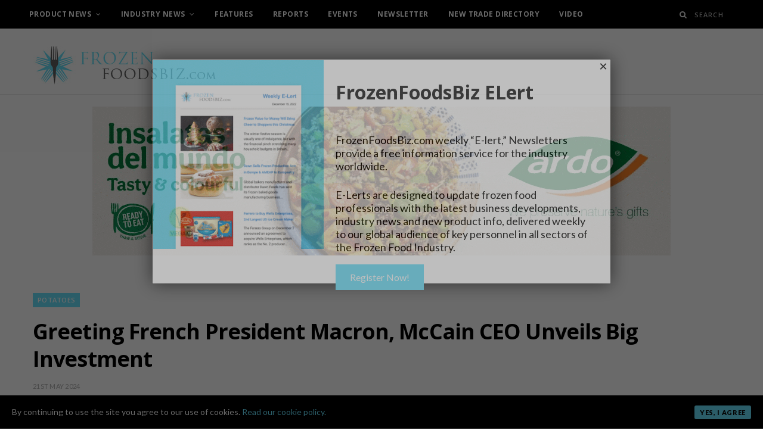

--- FILE ---
content_type: text/html; charset=UTF-8
request_url: https://www.frozenfoodsbiz.com/greeting-french-president-macron-mccain-ceo-unveils-big-investment/
body_size: 84616
content:
<!DOCTYPE html>
<html lang="en-US">

<head>

	<meta charset="UTF-8" />
	<meta http-equiv="x-ua-compatible" content="ie=edge" />
	<meta name="viewport" content="width=device-width, initial-scale=1" />
	<link rel="pingback" href="https://www.frozenfoodsbiz.com/xmlrpc.php" />
	<link rel="profile" href="http://gmpg.org/xfn/11" />
	<link rel="icon" href="https://www.frozenfoodsbiz.com/wp-content/themes/cheerup/img/favicon.ico">
	
	<title>Greeting French President Macron, McCain CEO Unveils Big Investment | Frozen Foods Biz</title>
<meta name='robots' content='max-image-preview:large' />
<meta property="og:title" content="Greeting French President Macron, McCain CEO Unveils Big Investment"/>
<meta property="og:description" content="On the occasion of welcoming the President of France, Emmanuel Macron, to the McCain Foods potato processing plant in Matougues last week, the company announced"/>
<meta property="og:image" content="https://www.frozenfoodsbiz.com/wp-content/uploads/2024/05/mccron-at-macain-france-2.png"/>
<meta name="twitter:card" content="summary">
<meta name="twitter:title" content="Greeting French President Macron, McCain CEO Unveils Big Investment"/>
<meta name="twitter:description" content="On the occasion of welcoming the President of France, Emmanuel Macron, to the McCain Foods potato processing plant in Matougues last week, the company announced"/>
<meta name="twitter:image" content="https://www.frozenfoodsbiz.com/wp-content/uploads/2024/05/mccron-at-macain-france-2.png"/>
<meta name="author" content="John"/>

<!-- This site is optimized with the Yoast SEO plugin v12.0 - https://yoast.com/wordpress/plugins/seo/ -->
<meta name="description" content="On the occasion of welcoming the President of France, Emmanuel Macron, to the McCain Foods potato processing plant in Matougues last week, the company"/>
<link rel="canonical" href="https://www.frozenfoodsbiz.com/greeting-french-president-macron-mccain-ceo-unveils-big-investment/" />
<meta property="og:locale" content="en_US" />
<meta property="og:type" content="article" />
<meta property="og:url" content="https://www.frozenfoodsbiz.com/greeting-french-president-macron-mccain-ceo-unveils-big-investment/" />
<meta property="og:site_name" content="Frozen Foods Biz" />
<meta property="article:section" content="Potatoes" />
<meta property="article:published_time" content="2024-05-21T21:40:32+01:00" />
<meta property="article:modified_time" content="2024-05-24T14:00:28+01:00" />
<meta property="og:updated_time" content="2024-05-24T14:00:28+01:00" />
<meta name="twitter:card" content="summary" />
<script type='application/ld+json' class='yoast-schema-graph yoast-schema-graph--main'>{"@context":"https://schema.org","@graph":[{"@type":"WebSite","@id":"https://www.frozenfoodsbiz.com/#website","url":"https://www.frozenfoodsbiz.com/","name":"Frozen Foods Biz","potentialAction":{"@type":"SearchAction","target":"https://www.frozenfoodsbiz.com/?s={search_term_string}","query-input":"required name=search_term_string"}},{"@type":"ImageObject","@id":"https://www.frozenfoodsbiz.com/greeting-french-president-macron-mccain-ceo-unveils-big-investment/#primaryimage","url":"https://www.frozenfoodsbiz.com/wp-content/uploads/2024/05/mccron-at-macain-france-2.png","width":1328,"height":990},{"@type":"WebPage","@id":"https://www.frozenfoodsbiz.com/greeting-french-president-macron-mccain-ceo-unveils-big-investment/#webpage","url":"https://www.frozenfoodsbiz.com/greeting-french-president-macron-mccain-ceo-unveils-big-investment/","inLanguage":"en-US","name":"Greeting French President Macron, McCain CEO Unveils Big Investment | Frozen Foods Biz","isPartOf":{"@id":"https://www.frozenfoodsbiz.com/#website"},"primaryImageOfPage":{"@id":"https://www.frozenfoodsbiz.com/greeting-french-president-macron-mccain-ceo-unveils-big-investment/#primaryimage"},"datePublished":"2024-05-21T21:40:32+01:00","dateModified":"2024-05-24T14:00:28+01:00","author":{"@id":"https://www.frozenfoodsbiz.com/#/schema/person/bdb7211bb7e12760aac73ee08f949138"},"description":"On the occasion of welcoming the President of France, Emmanuel Macron, to the McCain Foods potato processing plant in Matougues last week, the company"},{"@type":["Person"],"@id":"https://www.frozenfoodsbiz.com/#/schema/person/bdb7211bb7e12760aac73ee08f949138","name":"John","sameAs":[]}]}</script>
<!-- / Yoast SEO plugin. -->

<link rel='dns-prefetch' href='//fonts.googleapis.com' />
<link rel="alternate" type="application/rss+xml" title="Frozen Foods Biz &raquo; Feed" href="https://www.frozenfoodsbiz.com/feed/" />
<link rel="alternate" type="application/rss+xml" title="Frozen Foods Biz &raquo; Comments Feed" href="https://www.frozenfoodsbiz.com/comments/feed/" />
<script type="text/javascript">
window._wpemojiSettings = {"baseUrl":"https:\/\/s.w.org\/images\/core\/emoji\/14.0.0\/72x72\/","ext":".png","svgUrl":"https:\/\/s.w.org\/images\/core\/emoji\/14.0.0\/svg\/","svgExt":".svg","source":{"concatemoji":"https:\/\/www.frozenfoodsbiz.com\/wp-includes\/js\/wp-emoji-release.min.js?ver=6.1.9"}};
/*! This file is auto-generated */
!function(e,a,t){var n,r,o,i=a.createElement("canvas"),p=i.getContext&&i.getContext("2d");function s(e,t){var a=String.fromCharCode,e=(p.clearRect(0,0,i.width,i.height),p.fillText(a.apply(this,e),0,0),i.toDataURL());return p.clearRect(0,0,i.width,i.height),p.fillText(a.apply(this,t),0,0),e===i.toDataURL()}function c(e){var t=a.createElement("script");t.src=e,t.defer=t.type="text/javascript",a.getElementsByTagName("head")[0].appendChild(t)}for(o=Array("flag","emoji"),t.supports={everything:!0,everythingExceptFlag:!0},r=0;r<o.length;r++)t.supports[o[r]]=function(e){if(p&&p.fillText)switch(p.textBaseline="top",p.font="600 32px Arial",e){case"flag":return s([127987,65039,8205,9895,65039],[127987,65039,8203,9895,65039])?!1:!s([55356,56826,55356,56819],[55356,56826,8203,55356,56819])&&!s([55356,57332,56128,56423,56128,56418,56128,56421,56128,56430,56128,56423,56128,56447],[55356,57332,8203,56128,56423,8203,56128,56418,8203,56128,56421,8203,56128,56430,8203,56128,56423,8203,56128,56447]);case"emoji":return!s([129777,127995,8205,129778,127999],[129777,127995,8203,129778,127999])}return!1}(o[r]),t.supports.everything=t.supports.everything&&t.supports[o[r]],"flag"!==o[r]&&(t.supports.everythingExceptFlag=t.supports.everythingExceptFlag&&t.supports[o[r]]);t.supports.everythingExceptFlag=t.supports.everythingExceptFlag&&!t.supports.flag,t.DOMReady=!1,t.readyCallback=function(){t.DOMReady=!0},t.supports.everything||(n=function(){t.readyCallback()},a.addEventListener?(a.addEventListener("DOMContentLoaded",n,!1),e.addEventListener("load",n,!1)):(e.attachEvent("onload",n),a.attachEvent("onreadystatechange",function(){"complete"===a.readyState&&t.readyCallback()})),(e=t.source||{}).concatemoji?c(e.concatemoji):e.wpemoji&&e.twemoji&&(c(e.twemoji),c(e.wpemoji)))}(window,document,window._wpemojiSettings);
</script>
<!-- frozenfoodsbiz.com is managing ads with Advanced Ads --><script id="froze-ready">
			window.advanced_ads_ready=function(e,a){a=a||"complete";var d=function(e){return"interactive"===a?"loading"!==e:"complete"===e};d(document.readyState)?e():document.addEventListener("readystatechange",(function(a){d(a.target.readyState)&&e()}),{once:"interactive"===a})},window.advanced_ads_ready_queue=window.advanced_ads_ready_queue||[];		</script>
		<style type="text/css">
img.wp-smiley,
img.emoji {
	display: inline !important;
	border: none !important;
	box-shadow: none !important;
	height: 1em !important;
	width: 1em !important;
	margin: 0 0.07em !important;
	vertical-align: -0.1em !important;
	background: none !important;
	padding: 0 !important;
}
</style>
	<link rel='stylesheet' id='cheerup-core-css' href='https://www.frozenfoodsbiz.com/wp-content/themes/cheerup/style.css?ver=6.0.3' type='text/css' media='all' />
<link rel='stylesheet' id='wp-block-library-css' href='https://www.frozenfoodsbiz.com/wp-includes/css/dist/block-library/style.min.css?ver=6.1.9' type='text/css' media='all' />
<link rel='stylesheet' id='classic-theme-styles-css' href='https://www.frozenfoodsbiz.com/wp-includes/css/classic-themes.min.css?ver=1' type='text/css' media='all' />
<style id='global-styles-inline-css' type='text/css'>
body{--wp--preset--color--black: #000000;--wp--preset--color--cyan-bluish-gray: #abb8c3;--wp--preset--color--white: #ffffff;--wp--preset--color--pale-pink: #f78da7;--wp--preset--color--vivid-red: #cf2e2e;--wp--preset--color--luminous-vivid-orange: #ff6900;--wp--preset--color--luminous-vivid-amber: #fcb900;--wp--preset--color--light-green-cyan: #7bdcb5;--wp--preset--color--vivid-green-cyan: #00d084;--wp--preset--color--pale-cyan-blue: #8ed1fc;--wp--preset--color--vivid-cyan-blue: #0693e3;--wp--preset--color--vivid-purple: #9b51e0;--wp--preset--gradient--vivid-cyan-blue-to-vivid-purple: linear-gradient(135deg,rgba(6,147,227,1) 0%,rgb(155,81,224) 100%);--wp--preset--gradient--light-green-cyan-to-vivid-green-cyan: linear-gradient(135deg,rgb(122,220,180) 0%,rgb(0,208,130) 100%);--wp--preset--gradient--luminous-vivid-amber-to-luminous-vivid-orange: linear-gradient(135deg,rgba(252,185,0,1) 0%,rgba(255,105,0,1) 100%);--wp--preset--gradient--luminous-vivid-orange-to-vivid-red: linear-gradient(135deg,rgba(255,105,0,1) 0%,rgb(207,46,46) 100%);--wp--preset--gradient--very-light-gray-to-cyan-bluish-gray: linear-gradient(135deg,rgb(238,238,238) 0%,rgb(169,184,195) 100%);--wp--preset--gradient--cool-to-warm-spectrum: linear-gradient(135deg,rgb(74,234,220) 0%,rgb(151,120,209) 20%,rgb(207,42,186) 40%,rgb(238,44,130) 60%,rgb(251,105,98) 80%,rgb(254,248,76) 100%);--wp--preset--gradient--blush-light-purple: linear-gradient(135deg,rgb(255,206,236) 0%,rgb(152,150,240) 100%);--wp--preset--gradient--blush-bordeaux: linear-gradient(135deg,rgb(254,205,165) 0%,rgb(254,45,45) 50%,rgb(107,0,62) 100%);--wp--preset--gradient--luminous-dusk: linear-gradient(135deg,rgb(255,203,112) 0%,rgb(199,81,192) 50%,rgb(65,88,208) 100%);--wp--preset--gradient--pale-ocean: linear-gradient(135deg,rgb(255,245,203) 0%,rgb(182,227,212) 50%,rgb(51,167,181) 100%);--wp--preset--gradient--electric-grass: linear-gradient(135deg,rgb(202,248,128) 0%,rgb(113,206,126) 100%);--wp--preset--gradient--midnight: linear-gradient(135deg,rgb(2,3,129) 0%,rgb(40,116,252) 100%);--wp--preset--duotone--dark-grayscale: url('#wp-duotone-dark-grayscale');--wp--preset--duotone--grayscale: url('#wp-duotone-grayscale');--wp--preset--duotone--purple-yellow: url('#wp-duotone-purple-yellow');--wp--preset--duotone--blue-red: url('#wp-duotone-blue-red');--wp--preset--duotone--midnight: url('#wp-duotone-midnight');--wp--preset--duotone--magenta-yellow: url('#wp-duotone-magenta-yellow');--wp--preset--duotone--purple-green: url('#wp-duotone-purple-green');--wp--preset--duotone--blue-orange: url('#wp-duotone-blue-orange');--wp--preset--font-size--small: 13px;--wp--preset--font-size--medium: 20px;--wp--preset--font-size--large: 36px;--wp--preset--font-size--x-large: 42px;--wp--preset--spacing--20: 0.44rem;--wp--preset--spacing--30: 0.67rem;--wp--preset--spacing--40: 1rem;--wp--preset--spacing--50: 1.5rem;--wp--preset--spacing--60: 2.25rem;--wp--preset--spacing--70: 3.38rem;--wp--preset--spacing--80: 5.06rem;}:where(.is-layout-flex){gap: 0.5em;}body .is-layout-flow > .alignleft{float: left;margin-inline-start: 0;margin-inline-end: 2em;}body .is-layout-flow > .alignright{float: right;margin-inline-start: 2em;margin-inline-end: 0;}body .is-layout-flow > .aligncenter{margin-left: auto !important;margin-right: auto !important;}body .is-layout-constrained > .alignleft{float: left;margin-inline-start: 0;margin-inline-end: 2em;}body .is-layout-constrained > .alignright{float: right;margin-inline-start: 2em;margin-inline-end: 0;}body .is-layout-constrained > .aligncenter{margin-left: auto !important;margin-right: auto !important;}body .is-layout-constrained > :where(:not(.alignleft):not(.alignright):not(.alignfull)){max-width: var(--wp--style--global--content-size);margin-left: auto !important;margin-right: auto !important;}body .is-layout-constrained > .alignwide{max-width: var(--wp--style--global--wide-size);}body .is-layout-flex{display: flex;}body .is-layout-flex{flex-wrap: wrap;align-items: center;}body .is-layout-flex > *{margin: 0;}:where(.wp-block-columns.is-layout-flex){gap: 2em;}.has-black-color{color: var(--wp--preset--color--black) !important;}.has-cyan-bluish-gray-color{color: var(--wp--preset--color--cyan-bluish-gray) !important;}.has-white-color{color: var(--wp--preset--color--white) !important;}.has-pale-pink-color{color: var(--wp--preset--color--pale-pink) !important;}.has-vivid-red-color{color: var(--wp--preset--color--vivid-red) !important;}.has-luminous-vivid-orange-color{color: var(--wp--preset--color--luminous-vivid-orange) !important;}.has-luminous-vivid-amber-color{color: var(--wp--preset--color--luminous-vivid-amber) !important;}.has-light-green-cyan-color{color: var(--wp--preset--color--light-green-cyan) !important;}.has-vivid-green-cyan-color{color: var(--wp--preset--color--vivid-green-cyan) !important;}.has-pale-cyan-blue-color{color: var(--wp--preset--color--pale-cyan-blue) !important;}.has-vivid-cyan-blue-color{color: var(--wp--preset--color--vivid-cyan-blue) !important;}.has-vivid-purple-color{color: var(--wp--preset--color--vivid-purple) !important;}.has-black-background-color{background-color: var(--wp--preset--color--black) !important;}.has-cyan-bluish-gray-background-color{background-color: var(--wp--preset--color--cyan-bluish-gray) !important;}.has-white-background-color{background-color: var(--wp--preset--color--white) !important;}.has-pale-pink-background-color{background-color: var(--wp--preset--color--pale-pink) !important;}.has-vivid-red-background-color{background-color: var(--wp--preset--color--vivid-red) !important;}.has-luminous-vivid-orange-background-color{background-color: var(--wp--preset--color--luminous-vivid-orange) !important;}.has-luminous-vivid-amber-background-color{background-color: var(--wp--preset--color--luminous-vivid-amber) !important;}.has-light-green-cyan-background-color{background-color: var(--wp--preset--color--light-green-cyan) !important;}.has-vivid-green-cyan-background-color{background-color: var(--wp--preset--color--vivid-green-cyan) !important;}.has-pale-cyan-blue-background-color{background-color: var(--wp--preset--color--pale-cyan-blue) !important;}.has-vivid-cyan-blue-background-color{background-color: var(--wp--preset--color--vivid-cyan-blue) !important;}.has-vivid-purple-background-color{background-color: var(--wp--preset--color--vivid-purple) !important;}.has-black-border-color{border-color: var(--wp--preset--color--black) !important;}.has-cyan-bluish-gray-border-color{border-color: var(--wp--preset--color--cyan-bluish-gray) !important;}.has-white-border-color{border-color: var(--wp--preset--color--white) !important;}.has-pale-pink-border-color{border-color: var(--wp--preset--color--pale-pink) !important;}.has-vivid-red-border-color{border-color: var(--wp--preset--color--vivid-red) !important;}.has-luminous-vivid-orange-border-color{border-color: var(--wp--preset--color--luminous-vivid-orange) !important;}.has-luminous-vivid-amber-border-color{border-color: var(--wp--preset--color--luminous-vivid-amber) !important;}.has-light-green-cyan-border-color{border-color: var(--wp--preset--color--light-green-cyan) !important;}.has-vivid-green-cyan-border-color{border-color: var(--wp--preset--color--vivid-green-cyan) !important;}.has-pale-cyan-blue-border-color{border-color: var(--wp--preset--color--pale-cyan-blue) !important;}.has-vivid-cyan-blue-border-color{border-color: var(--wp--preset--color--vivid-cyan-blue) !important;}.has-vivid-purple-border-color{border-color: var(--wp--preset--color--vivid-purple) !important;}.has-vivid-cyan-blue-to-vivid-purple-gradient-background{background: var(--wp--preset--gradient--vivid-cyan-blue-to-vivid-purple) !important;}.has-light-green-cyan-to-vivid-green-cyan-gradient-background{background: var(--wp--preset--gradient--light-green-cyan-to-vivid-green-cyan) !important;}.has-luminous-vivid-amber-to-luminous-vivid-orange-gradient-background{background: var(--wp--preset--gradient--luminous-vivid-amber-to-luminous-vivid-orange) !important;}.has-luminous-vivid-orange-to-vivid-red-gradient-background{background: var(--wp--preset--gradient--luminous-vivid-orange-to-vivid-red) !important;}.has-very-light-gray-to-cyan-bluish-gray-gradient-background{background: var(--wp--preset--gradient--very-light-gray-to-cyan-bluish-gray) !important;}.has-cool-to-warm-spectrum-gradient-background{background: var(--wp--preset--gradient--cool-to-warm-spectrum) !important;}.has-blush-light-purple-gradient-background{background: var(--wp--preset--gradient--blush-light-purple) !important;}.has-blush-bordeaux-gradient-background{background: var(--wp--preset--gradient--blush-bordeaux) !important;}.has-luminous-dusk-gradient-background{background: var(--wp--preset--gradient--luminous-dusk) !important;}.has-pale-ocean-gradient-background{background: var(--wp--preset--gradient--pale-ocean) !important;}.has-electric-grass-gradient-background{background: var(--wp--preset--gradient--electric-grass) !important;}.has-midnight-gradient-background{background: var(--wp--preset--gradient--midnight) !important;}.has-small-font-size{font-size: var(--wp--preset--font-size--small) !important;}.has-medium-font-size{font-size: var(--wp--preset--font-size--medium) !important;}.has-large-font-size{font-size: var(--wp--preset--font-size--large) !important;}.has-x-large-font-size{font-size: var(--wp--preset--font-size--x-large) !important;}
.wp-block-navigation a:where(:not(.wp-element-button)){color: inherit;}
:where(.wp-block-columns.is-layout-flex){gap: 2em;}
.wp-block-pullquote{font-size: 1.5em;line-height: 1.6;}
</style>
<link rel='stylesheet' id='unslider-css-css' href='https://www.frozenfoodsbiz.com/wp-content/plugins/advanced-ads-slider/public/assets/css/unslider.css?ver=1.4.5' type='text/css' media='all' />
<link rel='stylesheet' id='slider-css-css' href='https://www.frozenfoodsbiz.com/wp-content/plugins/advanced-ads-slider/public/assets/css/slider.css?ver=1.4.5' type='text/css' media='all' />
<link rel='stylesheet' id='contact-form-7-css' href='https://www.frozenfoodsbiz.com/wp-content/plugins/contact-form-7/includes/css/styles.css?ver=5.1.4' type='text/css' media='all' />
<link rel='stylesheet' id='cookie-consent-style-css' href='https://www.frozenfoodsbiz.com/wp-content/plugins/uk-cookie-consent/assets/css/style.css?ver=6.1.9' type='text/css' media='all' />
<link rel='stylesheet' id='wordpress-popular-posts-css-css' href='https://www.frozenfoodsbiz.com/wp-content/plugins/wordpress-popular-posts/public/css/wpp.css?ver=4.2.2' type='text/css' media='all' />
<link rel='stylesheet' id='cheerup-fonts-css' href='https://fonts.googleapis.com/css?family=Lato%3A400%2C400i%2C700%2C900%7COpen+Sans%3A400%2C600%2C700%2C800' type='text/css' media='all' />
<link rel='stylesheet' id='magnific-popup-css' href='https://www.frozenfoodsbiz.com/wp-content/themes/cheerup/css/lightbox.css?ver=6.0.3' type='text/css' media='all' />
<link rel='stylesheet' id='cheerup-font-awesome-css' href='https://www.frozenfoodsbiz.com/wp-content/themes/cheerup/css/fontawesome/css/font-awesome.min.css?ver=6.0.3' type='text/css' media='all' />
<link rel='stylesheet' id='cheerup-skin-css' href='https://www.frozenfoodsbiz.com/wp-content/themes/cheerup/css/skin-magazine.css?ver=6.0.3' type='text/css' media='all' />
<link rel='stylesheet' id='popup-maker-site-css' href='//www.frozenfoodsbiz.com/wp-content/uploads/pum/pum-site-styles.css?generated=1673975625&#038;ver=1.17.1' type='text/css' media='all' />
<link rel='stylesheet' id='cheerup-child-css' href='https://www.frozenfoodsbiz.com/wp-content/themes/cheerup-child/style.css?ver=6.1.9' type='text/css' media='all' />
<style id='cheerup-child-inline-css' type='text/css'>
.main-footer .bg-wrap:before { opacity: 1; }

::selection { background: rgba(104,223,249, 0.4); }

::-moz-selection { background: rgba(104,223,249, 0.4); }

:root { --main-color: #68dff9; }

input[type="submit"],
button,
input[type="button"],
.button,
.cart-action .cart-link .counter,
.main-head.compact .posts-ticker .heading,
.single-cover .overlay .post-cat a,
.comments-list .bypostauthor .post-author,
.cat-label a:hover,
.cat-label.color a,
.post-thumb:hover .cat-label a,
.products-block .more-link:hover,
.beauty-slider .slick-dots .slick-active button,
.carousel-slider .category,
.grid-b-slider .category,
.page-links .current,
.page-links a:hover,
.page-links > span,
.widget-posts .posts.full .counter:before,
.wp-block-button .wp-block-button__link,
.woocommerce span.onsale,
.woocommerce a.button,
.woocommerce button.button,
.woocommerce input.button,
.woocommerce #respond input#submit,
.woocommerce a.button.alt,
.woocommerce a.button.alt:hover,
.woocommerce button.button.alt,
.woocommerce button.button.alt:hover,
.woocommerce input.button.alt,
.woocommerce input.button.alt:hover,
.woocommerce #respond input#submit.alt,
.woocommerce #respond input#submit.alt:hover,
.woocommerce a.button:hover,
.woocommerce button.button:hover,
.woocommerce input.button:hover,
.woocommerce #respond input#submit:hover,
.woocommerce nav.woocommerce-pagination ul li span.current,
.woocommerce nav.woocommerce-pagination ul li a:hover,
.woocommerce .widget_price_filter .price_slider_amount .button,
.woocommerce .widget_price_filter .ui-slider .ui-slider-handle { background: #68dff9; }

blockquote:before,
.main-color,
.top-bar .social-icons a:hover,
.navigation .menu > li:hover > a,
.navigation .menu > .current-menu-item > a,
.navigation .menu > .current-menu-parent > a,
.navigation .menu > .current-menu-ancestor > a,
.navigation li:hover > a:after,
.navigation .current-menu-item > a:after,
.navigation .current-menu-parent > a:after,
.navigation .current-menu-ancestor > a:after,
.navigation .menu li li:hover > a,
.navigation .menu li li.current-menu-item > a,
.tag-share .post-tags a:hover,
.post-share-icons a:hover,
.post-share-icons .likes-count,
.author-box .author > span,
.comments-area .section-head .number,
.comments-list .comment-reply-link,
.comment-form input[type=checkbox],
.main-footer.dark .social-link:hover,
.lower-footer .social-icons .fa,
.archive-head .sub-title,
.social-share a:hover,
.social-icons a:hover,
.post-meta .post-cat > a,
.post-meta-c .post-author > a,
.large-post-b .post-footer .author a,
.trendy-slider .post-cat a,
.main-pagination .next a:hover,
.main-pagination .previous a:hover,
.main-pagination.number .current,
.post-content a,
.textwidget a,
.widget-about .more,
.widget-about .social-icons .social-btn:hover,
.widget-social .social-link:hover,
.wp-block-pullquote blockquote:before,
.egcf-modal .checkbox,
.woocommerce .star-rating:before,
.woocommerce .star-rating span:before,
.woocommerce .amount,
.woocommerce .order-select .drop a:hover,
.woocommerce .order-select .drop li.active,
.woocommerce-page .order-select .drop a:hover,
.woocommerce-page .order-select .drop li.active,
.woocommerce .widget_price_filter .price_label .from,
.woocommerce .widget_price_filter .price_label .to,
.woocommerce div.product div.summary p.price,
.woocommerce div.product div.summary span.price,
.woocommerce #content div.product div.summary p.price,
.woocommerce #content div.product div.summary span.price,
.egcf-modal .checkbox { color: #68dff9; }

.products-block .more-link:hover,
.beauty-slider .slick-dots .slick-active button,
.page-links .current,
.page-links a:hover,
.page-links > span,
.woocommerce nav.woocommerce-pagination ul li span.current,
.woocommerce nav.woocommerce-pagination ul li a:hover { border-color: #68dff9; }

.post-title-alt:after,
.block-head-b .title { border-bottom: 1px solid #68dff9; }

.widget_categories a:before,
.widget_product_categories a:before,
.widget_archive a:before { border: 1px solid #68dff9; }

.skin-miranda .sidebar .widget-title,
.skin-beauty .sidebar .widget-title { border-top-color: #68dff9; }

.skin-rovella .navigation.dark .menu li:hover > a,
.skin-rovella .navigation.dark .menu li li:hover > a,
.skin-rovella .navigation.dark .menu li:hover > a:after,
.skin-rovella .main-footer.stylish .copyright a { color: #68dff9; }

.skin-travel .navigation.dark .menu li:hover > a,
.skin-travel .navigation.dark .menu li li:hover > a,
.skin-travel .navigation.dark .menu li:hover > a:after,
.skin-travel .posts-carousel .block-heading .title,
.skin-travel .post-content .read-more a,
.skin-travel .sidebar .widget-title,
.skin-travel .grid-post-b .read-more-btn { color: #68dff9; }

.skin-travel .sidebar .widget-title:after,
.skin-travel .post-content .read-more a:before,
.skin-travel .grid-post-b .read-more-btn { border-color: #68dff9; }

.skin-travel .grid-post-b .read-more-btn:hover,
.skin-travel .posts-carousel .block-heading:after { background-color: #68dff9; }

.navigation.dark .menu li:hover > a,
.navigation.dark .menu li li:hover > a,
.navigation.dark .menu li:hover > a:after { color: #68dff9; }

.sidebar .widget-title:after,
.comment-respond .section-head .title:after { background: #68dff9; }

.section-head .title { border-bottom-color: #68dff9; }


.tal {
text-align: left;
}

.tac {
text-align: center;
}

.tar {
text-align: right;
}

.froze-ardo-billboard-ad {
    margin-bottom: 30px;
    text-align: center;
}

.banner-ad-header {
margin: 20px 0;
}

.widget-about .about-text {
    text-align: left;
}

body {
    word-wrap: normal !important;
    overflow-wrap: normal !important;
}

.main-head.logo-left .logo-wrap {
padding: 10px 0;
}
a.drts-entity-permalink {
color: #68dff9 !important;
}
.postid-33773 .drts-display-element-entity_field_field_logo-1 {
display: none;
}
.postid-33721 .drts-display-element-entity_field_field_logo-1 {
display: none;
}
.literature img {
height: 200px !important;
width: 100% !important;
}
</style>
<script type='text/javascript' id='jquery-core-js-extra'>
/* <![CDATA[ */
var Sphere_Plugin = {"ajaxurl":"https:\/\/www.frozenfoodsbiz.com\/wp-admin\/admin-ajax.php"};
/* ]]> */
</script>
<script type='text/javascript' src='https://www.frozenfoodsbiz.com/wp-includes/js/jquery/jquery.min.js?ver=3.6.1' id='jquery-core-js'></script>
<script type='text/javascript' src='https://www.frozenfoodsbiz.com/wp-includes/js/jquery/jquery-migrate.min.js?ver=3.3.2' id='jquery-migrate-js'></script>
<script type='text/javascript' src='https://www.frozenfoodsbiz.com/wp-content/plugins/advanced-ads-slider/public/assets/js/unslider.min.js?ver=1.4.5' id='unslider-js-js'></script>
<script type='text/javascript' src='https://www.frozenfoodsbiz.com/wp-content/plugins/advanced-ads-slider/public/assets/js/jquery.event.move.js?ver=1.4.5' id='unslider-move-js-js'></script>
<script type='text/javascript' src='https://www.frozenfoodsbiz.com/wp-content/plugins/advanced-ads-slider/public/assets/js/jquery.event.swipe.js?ver=1.4.5' id='unslider-swipe-js-js'></script>
<script type='text/javascript' id='wpp-js-js-extra'>
/* <![CDATA[ */
var wpp_params = {"sampling_active":"0","sampling_rate":"100","ajax_url":"https:\/\/www.frozenfoodsbiz.com\/wp-json\/wordpress-popular-posts\/v1\/popular-posts\/","ID":"42205","token":"3e1b667a11","debug":""};
/* ]]> */
</script>
<script type='text/javascript' src='https://www.frozenfoodsbiz.com/wp-content/plugins/wordpress-popular-posts/public/js/wpp-4.2.0.min.js?ver=4.2.2' id='wpp-js-js'></script>
<script type='text/javascript' id='advanced-ads-advanced-js-js-extra'>
/* <![CDATA[ */
var advads_options = {"blog_id":"1","privacy":{"consent-method":"","custom-cookie-name":"","custom-cookie-value":"","enabled":false,"state":"not_needed"}};
/* ]]> */
</script>
<script type='text/javascript' src='https://www.frozenfoodsbiz.com/wp-content/plugins/advanced-ads/public/assets/js/advanced.min.js?ver=1.56.1' id='advanced-ads-advanced-js-js'></script>
<script type='text/javascript' id='advanced_ads_pro/visitor_conditions-js-extra'>
/* <![CDATA[ */
var advanced_ads_pro_visitor_conditions = {"referrer_cookie_name":"advanced_ads_pro_visitor_referrer","referrer_exdays":"365","page_impr_cookie_name":"advanced_ads_page_impressions","page_impr_exdays":"3650"};
/* ]]> */
</script>
<script type='text/javascript' src='https://www.frozenfoodsbiz.com/wp-content/plugins/advanced-ads-pro/modules/advanced-visitor-conditions/inc/conditions.min.js?ver=2.28.0' id='advanced_ads_pro/visitor_conditions-js'></script>
<link rel="https://api.w.org/" href="https://www.frozenfoodsbiz.com/wp-json/" /><link rel="alternate" type="application/json" href="https://www.frozenfoodsbiz.com/wp-json/wp/v2/posts/42205" /><link rel="EditURI" type="application/rsd+xml" title="RSD" href="https://www.frozenfoodsbiz.com/xmlrpc.php?rsd" />
<link rel="wlwmanifest" type="application/wlwmanifest+xml" href="https://www.frozenfoodsbiz.com/wp-includes/wlwmanifest.xml" />
<meta name="generator" content="WordPress 6.1.9" />
<link rel='shortlink' href='https://www.frozenfoodsbiz.com/?p=42205' />
<link rel="alternate" type="application/json+oembed" href="https://www.frozenfoodsbiz.com/wp-json/oembed/1.0/embed?url=https%3A%2F%2Fwww.frozenfoodsbiz.com%2Fgreeting-french-president-macron-mccain-ceo-unveils-big-investment%2F" />
<link rel="alternate" type="text/xml+oembed" href="https://www.frozenfoodsbiz.com/wp-json/oembed/1.0/embed?url=https%3A%2F%2Fwww.frozenfoodsbiz.com%2Fgreeting-french-president-macron-mccain-ceo-unveils-big-investment%2F&#038;format=xml" />
<!-- Stream WordPress user activity plugin v3.4.1 -->
<style id="ctcc-css" type="text/css" media="screen">
				#catapult-cookie-bar {
					box-sizing: border-box;
					max-height: 0;
					opacity: 0;
					z-index: 99999;
					overflow: hidden;
					color: #ffffff;
					position: fixed;
					left: 0;
					bottom: 0;
					width: 100%;
					background-color: #000000;
				}
				#catapult-cookie-bar a {
					color: #68dff9;
				}
				#catapult-cookie-bar .x_close span {
					background-color: #0a0a0a;
				}
				button#catapultCookie {
					background:;
					color: #0a0a0a;
					border: 0; padding: 6px 9px; border-radius: 3px;
				}
				#catapult-cookie-bar h3 {
					color: #ffffff;
				}
				.has-cookie-bar #catapult-cookie-bar {
					opacity: 1;
					max-height: 999px;
					min-height: 30px;
				}</style><script>advads_items = { conditions: {}, display_callbacks: {}, display_effect_callbacks: {}, hide_callbacks: {}, backgrounds: {}, effect_durations: {}, close_functions: {}, showed: [] };</script><style type="text/css" id="froze-layer-custom-css"></style><script type="text/javascript">
		var advadsCfpQueue = [];
		var advadsCfpAd = function( adID ){
			if ( 'undefined' == typeof advadsProCfp ) { advadsCfpQueue.push( adID ) } else { advadsProCfp.addElement( adID ) }
		};
		</script>
		<!--[if lte IE 9]><link rel="stylesheet" type="text/css" href="https://www.frozenfoodsbiz.com/wp-content/plugins/js_composer/assets/css/vc_lte_ie9.min.css" media="screen"><![endif]-->
		<!-- Google Tag Manager -->
		<script>( function( w, d, s, l, i ) {
				w[ l ] = w[ l ] || [];
				w[ l ].push( {
					'gtm.start':
						new Date().getTime(), event: 'gtm.js'
				} );
				var f = d.getElementsByTagName( s )[ 0 ],
					j = d.createElement( s ), dl = l != 'dataLayer' ? '&l=' + l : '';
				j.async = true;
				j.src =
					'https://www.googletagmanager.com/gtm.js?id=' + i + dl;
				f.parentNode.insertBefore( j, f );
			} )( window, document, 'script', 'dataLayer', 'GTM-WZ3JV7S2' );
					</script>
		<!-- End Google Tag Manager -->
				<style type="text/css" id="wp-custom-css">
			.desktop-banner {
	display: none !important;
}

.mobile-banner {
	display: block !important;
}

@media only screen and (min-width:768px) {
	.desktop-banner {
		display: block !important;
	}

	.mobile-banner {
		display: none !important;
	}
}		</style>
		<noscript><style type="text/css"> .wpb_animate_when_almost_visible { opacity: 1; }</style></noscript>	
	<!-- Facebook Pixel Code -->
<script>
!function(f,b,e,v,n,t,s)
{if(f.fbq)return;n=f.fbq=function(){n.callMethod?
n.callMethod.apply(n,arguments):n.queue.push(arguments)};
if(!f._fbq)f._fbq=n;n.push=n;n.loaded=!0;n.version='2.0';
n.queue=[];t=b.createElement(e);t.async=!0;
t.src=v;s=b.getElementsByTagName(e)[0];
s.parentNode.insertBefore(t,s)}(window, document,'script',
'https://connect.facebook.net/en_US/fbevents.js');
fbq('init', '1724406094410391');
fbq('track', 'PageView');
</script>
<noscript><img height="1" width="1" style="display:none"
src="https://www.facebook.com/tr?id=1724406094410391&ev=PageView&noscript=1"
/></noscript>
<!-- End Facebook Pixel Code -->

	<script type="text/javascript">
	  (function(i,s,o,g,r,a,m){i['GoogleAnalyticsObject']=r;i[r]=i[r]||function(){
	  (i[r].q=i[r].q||[]).push(arguments)},i[r].l=1*new Date();a=s.createElement(o),
	  m=s.getElementsByTagName(o)[0];a.async=1;a.src=g;m.parentNode.insertBefore(a,m)
	  })(window,document,'script','//www.google-analytics.com/analytics.js','ga');
	  ga('create', 'UA-44580838-1', 'auto');  
	  
	    ga('require', 'displayfeatures');
	    ga('set', 'anonymizeIp', true);
	    ga('send', 'pageview');
	</script>

</head>

<body class="post-template-default single single-post postid-42205 single-format-standard right-sidebar  layout-magazine skin-magazine wpb-js-composer js-comp-ver-5.6 vc_responsive aa-prefix-froze-">


<div class="main-wrap">

	
	
	<header id="main-head" class="main-head logo-left">
	
		
	<div class="top-bar dark cf">
	
		<div class="top-bar-content" data-sticky-bar="1">
			<div class="wrap cf">
			
			<span class="mobile-nav"><i class="fa fa-bars"></i></span>
			
			
				
							
										
				<nav class="navigation dark">					
					<div class="menu-new-main-menu-container"><ul id="menu-new-main-menu" class="menu"><li id="menu-item-2429" class="menu-item menu-item-type-custom menu-item-object-custom menu-item-has-children menu-item-2429"><a href="/category/root-d98/product-news/">Product News</a>
<ul class="sub-menu">
	<li id="menu-item-19945" class="menu-item menu-item-type-taxonomy menu-item-object-category menu-cat-163 menu-item-19945"><a href="https://www.frozenfoodsbiz.com/category/root-d98/product-news/fish-seafood-d38/">Fish &#038; Seafood</a></li>
	<li id="menu-item-19947" class="menu-item menu-item-type-taxonomy menu-item-object-category menu-cat-185 menu-item-19947"><a href="https://www.frozenfoodsbiz.com/category/root-d98/product-news/vegetables-fruits/">Vegetables &#038; Fruits</a></li>
	<li id="menu-item-19953" class="menu-item menu-item-type-taxonomy menu-item-object-category current-post-ancestor current-menu-parent current-post-parent menu-cat-207 menu-item-19953"><a href="https://www.frozenfoodsbiz.com/category/potatoes/">Potatoes</a></li>
	<li id="menu-item-19956" class="menu-item menu-item-type-taxonomy menu-item-object-category menu-cat-208 menu-item-19956"><a href="https://www.frozenfoodsbiz.com/category/root-d98/product-news/ingredients-product-news/">Ingredients</a></li>
	<li id="menu-item-19958" class="menu-item menu-item-type-taxonomy menu-item-object-category menu-cat-186 menu-item-19958"><a href="https://www.frozenfoodsbiz.com/category/root-d98/product-news/ready-meals-d28/">Ready Meals</a></li>
	<li id="menu-item-19964" class="menu-item menu-item-type-taxonomy menu-item-object-category menu-cat-187 menu-item-19964"><a href="https://www.frozenfoodsbiz.com/category/root-d98/product-news/pizza-d57/">Finger Foods, Pizza and Snacks</a></li>
	<li id="menu-item-19968" class="menu-item menu-item-type-taxonomy menu-item-object-category menu-cat-188 menu-item-19968"><a href="https://www.frozenfoodsbiz.com/category/root-d98/product-news/ice-cream-frozen-yogurt/">Ice Cream &#038; Frozen Yogurt</a></li>
	<li id="menu-item-19970" class="menu-item menu-item-type-taxonomy menu-item-object-category menu-cat-189 menu-item-19970"><a href="https://www.frozenfoodsbiz.com/category/root-d98/product-news/baked-goods-desserts-d56/">Baked Goods &#038; Desserts</a></li>
	<li id="menu-item-19978" class="menu-item menu-item-type-taxonomy menu-item-object-category menu-cat-190 menu-item-19978"><a href="https://www.frozenfoodsbiz.com/category/root-d98/product-news/packaging-d6/">Packaging</a></li>
	<li id="menu-item-19980" class="menu-item menu-item-type-taxonomy menu-item-object-category menu-cat-191 menu-item-19980"><a href="https://www.frozenfoodsbiz.com/category/root-d98/product-news/foodservice-d47/">Foodservice</a></li>
	<li id="menu-item-19989" class="menu-item menu-item-type-taxonomy menu-item-object-category menu-cat-192 menu-item-19989"><a href="https://www.frozenfoodsbiz.com/category/root-d98/product-news/equipment-technology-d56/">Equipment &#038; Technology</a></li>
	<li id="menu-item-19991" class="menu-item menu-item-type-taxonomy menu-item-object-category menu-cat-193 menu-item-19991"><a href="https://www.frozenfoodsbiz.com/category/root-d98/product-news/warehousing-logistics-d64/">Warehousing &#038; Logistics</a></li>
	<li id="menu-item-19995" class="menu-item menu-item-type-taxonomy menu-item-object-category menu-cat-194 menu-item-19995"><a href="https://www.frozenfoodsbiz.com/category/root-d98/product-news/private-label-d81/">Private Label</a></li>
	<li id="menu-item-19997" class="menu-item menu-item-type-taxonomy menu-item-object-category menu-cat-212 menu-item-19997"><a href="https://www.frozenfoodsbiz.com/category/root-d98/product-news/poultry-meat-d86/">Poultry &#038; Meat</a></li>
</ul>
</li>
<li id="menu-item-2427" class="menu-item menu-item-type-custom menu-item-object-custom menu-item-has-children menu-item-2427"><a href="/category/root-d98/industry-news/">Industry News</a>
<ul class="sub-menu">
	<li id="menu-item-19946" class="menu-item menu-item-type-taxonomy menu-item-object-category menu-cat-196 menu-item-19946"><a href="https://www.frozenfoodsbiz.com/category/root-d98/industry-news/fish-seafood-d44/">Fish &#038; Seafood</a></li>
	<li id="menu-item-19952" class="menu-item menu-item-type-taxonomy menu-item-object-category menu-cat-197 menu-item-19952"><a href="https://www.frozenfoodsbiz.com/category/root-d98/industry-news/vegetables-fruits-d43/">Vegetables &#038; Fruits</a></li>
	<li id="menu-item-19955" class="menu-item menu-item-type-taxonomy menu-item-object-category current-post-ancestor current-menu-parent current-post-parent menu-cat-209 menu-item-19955"><a href="https://www.frozenfoodsbiz.com/category/root-d98/industry-news/potatoes-d10/">Potatoes</a></li>
	<li id="menu-item-19957" class="menu-item menu-item-type-taxonomy menu-item-object-category menu-cat-210 menu-item-19957"><a href="https://www.frozenfoodsbiz.com/category/root-d98/industry-news/ingredients-industry-news/">Ingredients</a></li>
	<li id="menu-item-19961" class="menu-item menu-item-type-taxonomy menu-item-object-category menu-cat-198 menu-item-19961"><a href="https://www.frozenfoodsbiz.com/category/root-d98/industry-news/ready-meals-d66/">Ready Meals</a></li>
	<li id="menu-item-19965" class="menu-item menu-item-type-taxonomy menu-item-object-category menu-cat-199 menu-item-19965"><a href="https://www.frozenfoodsbiz.com/category/root-d98/industry-news/pizza-d40/">Finger Foods, Pizza and Snacks</a></li>
	<li id="menu-item-19969" class="menu-item menu-item-type-taxonomy menu-item-object-category menu-cat-200 menu-item-19969"><a href="https://www.frozenfoodsbiz.com/category/root-d98/industry-news/ice-cream-frozen-yogurt-d0/">Ice Cream &#038; Frozen Yogurt</a></li>
	<li id="menu-item-19971" class="menu-item menu-item-type-taxonomy menu-item-object-category menu-cat-201 menu-item-19971"><a href="https://www.frozenfoodsbiz.com/category/root-d98/industry-news/baked-goods-desserts-d63/">Baked Goods &#038; Desserts</a></li>
	<li id="menu-item-19979" class="menu-item menu-item-type-taxonomy menu-item-object-category menu-cat-202 menu-item-19979"><a href="https://www.frozenfoodsbiz.com/category/root-d98/industry-news/packaging-d72/">Packaging</a></li>
	<li id="menu-item-19981" class="menu-item menu-item-type-taxonomy menu-item-object-category menu-cat-203 menu-item-19981"><a href="https://www.frozenfoodsbiz.com/category/root-d98/industry-news/foodservice-d38/">Foodservice</a></li>
	<li id="menu-item-19985" class="menu-item menu-item-type-taxonomy menu-item-object-category menu-cat-204 menu-item-19985"><a href="https://www.frozenfoodsbiz.com/category/root-d98/industry-news/equipment-technology-d46/">Equipment &#038; Technology</a></li>
	<li id="menu-item-19994" class="menu-item menu-item-type-taxonomy menu-item-object-category menu-cat-206 menu-item-19994"><a href="https://www.frozenfoodsbiz.com/category/root-d98/industry-news/warehousing-logistics-d29/">Warehousing &#038; Logistics</a></li>
	<li id="menu-item-19996" class="menu-item menu-item-type-taxonomy menu-item-object-category menu-cat-205 menu-item-19996"><a href="https://www.frozenfoodsbiz.com/category/root-d98/industry-news/private-label-d74/">Private Label</a></li>
	<li id="menu-item-19998" class="menu-item menu-item-type-taxonomy menu-item-object-category menu-cat-211 menu-item-19998"><a href="https://www.frozenfoodsbiz.com/category/root-d98/industry-news/poultry-meat/">Poultry &#038; Meat</a></li>
	<li id="menu-item-19999" class="menu-item menu-item-type-taxonomy menu-item-object-category menu-cat-213 menu-item-19999"><a href="https://www.frozenfoodsbiz.com/category/root-d98/industry-news/trade-associations-shows-conferences/">Trade Associations, Shows &#038; Conferences</a></li>
</ul>
</li>
<li id="menu-item-2549" class="menu-item menu-item-type-post_type menu-item-object-page menu-item-2549"><a href="https://www.frozenfoodsbiz.com/features/">Features</a></li>
<li id="menu-item-9068" class="menu-item menu-item-type-post_type menu-item-object-page menu-item-9068"><a href="https://www.frozenfoodsbiz.com/reports/">Reports</a></li>
<li id="menu-item-2546" class="menu-item menu-item-type-post_type menu-item-object-page menu-item-2546"><a href="https://www.frozenfoodsbiz.com/events/">Events</a></li>
<li id="menu-item-2604" class="menu-item menu-item-type-post_type menu-item-object-page menu-item-2604"><a href="https://www.frozenfoodsbiz.com/newsletter/">Newsletter</a></li>
<li id="menu-item-2430" class="menu-item menu-item-type-custom menu-item-object-custom menu-item-2430"><a href="/coming-soon/">New Trade Directory</a></li>
<li id="menu-item-9074" class="menu-item menu-item-type-post_type menu-item-object-page menu-item-9074"><a href="https://www.frozenfoodsbiz.com/video/">Video</a></li>
</ul></div>				</nav>
				
								
							
			
				<div class="actions">
					
										
										
					
										
					<div class="search-action cf">
					
						<form method="get" class="search-form" action="https://www.frozenfoodsbiz.com/">
						
							<button type="submit" class="search-submit"><i class="fa fa-search"></i></button>
							<input type="search" class="search-field" name="s" placeholder="Search" value="" required />
							
						</form>
								
					</div>
					
									
				</div>
				
			</div>			
		</div>
		
	</div>
	
		<div class="inner">	
			<div class="wrap logo-wrap cf">
			
						<div class="title">
			
			<a href="https://www.frozenfoodsbiz.com/" title="Frozen Foods Biz" rel="home">
			
							
									
		<img class="mobile-logo" src="https://www.frozenfoodsbiz.com/wp-content/uploads/2019/06/frozen-foods-web-logo.jpg" width="162" height="33" 
			alt="Frozen Foods Biz" />

						
				<img src="https://www.frozenfoodsbiz.com/wp-content/uploads/2019/06/frozen-foods-web-logo.jpg" class="logo-image" alt="Frozen Foods Biz" />

						
			</a>
		
		</div>				
							
			</div>
		</div>
		
	</header> <!-- .main-head -->
	
	
	<div class="tac banner-ad-header">

		<div  class="froze-e0b17cf78dab7f40a87173dde105761e" id="froze-e0b17cf78dab7f40a87173dde105761e"></div>
	</div>
	
	
<div class="main wrap">

	<div id="post-42205" class="single-magazine post-42205 post type-post status-publish format-standard has-post-thumbnail category-potatoes category-potatoes-d10">

	<div class="post-top cf">
		
				
		<span class="cat-label cf color">					
		<a href="https://www.frozenfoodsbiz.com/category/potatoes/" class="category">Potatoes</a>

		</span>
		
				
				
		<h1 class="post-title">Greeting French President Macron, McCain CEO Unveils Big Investment</h1>
		
				
			<div class="post-meta post-meta-c the-post-meta">
		
		
		
				
		
				
			<span class="post-author"><span class="by">By</span> <a href="https://www.frozenfoodsbiz.com/author/john/" title="Posts by John" rel="author">John</a></span>
			<span class="meta-sep"></span>
			
				
		
					<a href="https://www.frozenfoodsbiz.com/greeting-french-president-macron-mccain-ceo-unveils-big-investment/" class="date-link"><time class="post-date" datetime="2024-05-21T22:40:32+01:00">21st May 2024</time></a>
				
	
		
	</div>		
		
	
	<div class="post-share-b cf">
		
				
			<a href="http://www.facebook.com/sharer.php?u=https%3A%2F%2Fwww.frozenfoodsbiz.com%2Fgreeting-french-president-macron-mccain-ceo-unveils-big-investment%2F" class="cf service facebook" target="_blank" title="Share on Facebook">
				<i class="fa fa-facebook"></i>
				<span class="label">Share on Facebook</span>
			</a>
				
				
			<a href="http://twitter.com/home?status=https%3A%2F%2Fwww.frozenfoodsbiz.com%2Fgreeting-french-president-macron-mccain-ceo-unveils-big-investment%2F" class="cf service twitter" target="_blank" title="Share on Twitter">
				<i class="fa fa-twitter"></i>
				<span class="label">Share on Twitter</span>
			</a>
				
				
			<a href="http://www.linkedin.com/shareArticle?mini=true&#038;url=https%3A%2F%2Fwww.frozenfoodsbiz.com%2Fgreeting-french-president-macron-mccain-ceo-unveils-big-investment%2F" class="cf service linkedin" target="_blank" title="LinkedIn">
				<i class="fa fa-linkedin"></i>
				<span class="label">LinkedIn</span>
			</a>
				
				
			<a href="http://pinterest.com/pin/create/button/?url=https%3A%2F%2Fwww.frozenfoodsbiz.com%2Fgreeting-french-president-macron-mccain-ceo-unveils-big-investment%2F&#038;media=https%3A%2F%2Fwww.frozenfoodsbiz.com%2Fwp-content%2Fuploads%2F2024%2F05%2Fmccron-at-macain-france-2.png&#038;description=Greeting+French+President+Macron%2C+McCain+CEO+Unveils+Big+Investment" class="cf service pinterest" target="_blank" title="Pinterest">
				<i class="fa fa-pinterest"></i>
				<span class="label">Pinterest</span>
			</a>
				
				
			<a href="http://www.tumblr.com/share/link?url=https%3A%2F%2Fwww.frozenfoodsbiz.com%2Fgreeting-french-president-macron-mccain-ceo-unveils-big-investment%2F&#038;name=Greeting+French+President+Macron%2C+McCain+CEO+Unveils+Big+Investment" class="cf service tumblr" target="_blank" title="Tumblr">
				<i class="fa fa-tumblr"></i>
				<span class="label">Tumblr</span>
			</a>
				
				
			<a href="mailto:?subject=Greeting%20French%20President%20Macron%2C%20McCain%20CEO%20Unveils%20Big%20Investment&#038;body=https%3A%2F%2Fwww.frozenfoodsbiz.com%2Fgreeting-french-president-macron-mccain-ceo-unveils-big-investment%2F" class="cf service email" target="_blank" title="Email">
				<i class="fa fa-envelope-o"></i>
				<span class="label">Email</span>
			</a>
				
				
					<a href="#" class="show-more"><i class="fa fa-plus"></i></a>
				
	</div>
	
		
	</div>


	<div class="ts-row cf">
		<div class="col-8 main-content cf">

			<article class="the-post">
			
				<header class="post-header cf">
			
						
	<div class="featured">
	
				
					
			<a href="https://www.frozenfoodsbiz.com/wp-content/uploads/2024/05/mccron-at-macain-france-2.png" class="image-link"><img width="770" height="515" src="https://www.frozenfoodsbiz.com/wp-content/uploads/2024/05/mccron-at-macain-france-2-770x515.png" class="attachment-cheerup-main size-cheerup-main wp-post-image" alt="" decoding="async" title="Greeting French President Macron, McCain CEO Unveils Big Investment" srcset="https://www.frozenfoodsbiz.com/wp-content/uploads/2024/05/mccron-at-macain-france-2-770x515.png 770w, https://www.frozenfoodsbiz.com/wp-content/uploads/2024/05/mccron-at-macain-france-2-270x180.png 270w" sizes="(max-width: 770px) 100vw, 770px" />			</a>
			
				
	</div>
					
				</header><!-- .post-header -->
			
							
		
		<div class="post-content description cf entry-content content-spacious">


			<p>On the occasion of welcoming the President of France, Emmanuel Macron, to the McCain Foods potato processing plant in Matougues last week, the company announced plans to invest €350 million to modernize and expand output in France.</p>
<p>“This significant investment will be distributed across our three production sites in Harnes, Bethune and Matougues, demonstrating our long-term vision for growth and sustainability in France,” said CEO Max Koeune. “This will drive a 25% increase in production capacity, ensuring we can continue to meet the evolving needs of our customers and consumers.”</p>
<p>According to French media reports, €25 million of the investment will be spent to modernize the Matougues factory.</p>
<figure id="attachment_42207" aria-describedby="caption-attachment-42207" style="width: 402px" class="wp-caption alignnone"><img decoding="async" loading="lazy" class="wp-image-42207" src="https://www.frozenfoodsbiz.com/wp-content/uploads/2024/05/macron-samples-fries-at-mccain-plant.jpg" alt="" width="402" height="382" srcset="https://www.frozenfoodsbiz.com/wp-content/uploads/2024/05/macron-samples-fries-at-mccain-plant.jpg 1112w, https://www.frozenfoodsbiz.com/wp-content/uploads/2024/05/macron-samples-fries-at-mccain-plant-300x285.jpg 300w, https://www.frozenfoodsbiz.com/wp-content/uploads/2024/05/macron-samples-fries-at-mccain-plant-1024x974.jpg 1024w, https://www.frozenfoodsbiz.com/wp-content/uploads/2024/05/macron-samples-fries-at-mccain-plant-768x731.jpg 768w, https://www.frozenfoodsbiz.com/wp-content/uploads/2024/05/macron-samples-fries-at-mccain-plant-189x180.jpg 189w" sizes="(max-width: 402px) 100vw, 402px" /><figcaption id="caption-attachment-42207" class="wp-caption-text"><span style="color: #000000;">President Emmanuel Macron samples french fries produced at the McCain Foods plant in Matougues.</span></figcaption></figure>
<p>While taking Macon on a tour of the site during the “Choose France” event, Koeune emphasized that the company is not only deploying capital for infrastructure improvement and boosting output.<br />
“We&#8217;re investing in the future of food production. From reducing CO2 emissions to optimizing water usage, we&#8217;re committed to minimizing our environmental footprint while maximizing efficiency,” stated McCain’s chief executive officer.</p>
<p>Headquartered in Canada, McCain Foods has been producing value-added potato products and other frozen products in northern France for more than four decades. Its first plant was built in Harnes in 1981 at a then substantial cost of $27 million. Growth in production and sales has been steady ever since, and today the company sources raw material from 800 partner farmers.</p>
				
		</div><!-- .post-content -->
		
		<div class="the-post-foot cf">
		
						
	
			<div class="tag-share cf">

								
										
			</div>
			
		</div>
		
				
		
				
		

<section class="related-posts grid-3">

	<h4 class="section-head"><span class="title">Related Posts</span></h4> 
	
	<div class="ts-row posts cf">
	
			<article class="post col-4">
					
			<a href="https://www.frozenfoodsbiz.com/mccain-to-acquire-penobscot-mccrum-expanding-north-american-footprint/" title="McCain to Buy Penobscot McCrum, Expanding North American Footprint" class="image-link">
				<img width="270" height="180" src="https://www.frozenfoodsbiz.com/wp-content/uploads/2025/11/Photo_13-270x180.jpg" class="image wp-post-image" alt="" decoding="async" loading="lazy" title="McCain to Buy Penobscot McCrum, Expanding North American Footprint" srcset="https://www.frozenfoodsbiz.com/wp-content/uploads/2025/11/Photo_13-270x180.jpg 270w, https://www.frozenfoodsbiz.com/wp-content/uploads/2025/11/Photo_13-370x247.jpg 370w, https://www.frozenfoodsbiz.com/wp-content/uploads/2025/11/Photo_13-110x73.jpg 110w" sizes="(max-width: 270px) 100vw, 270px" />			</a>
			
			<div class="content">
				
				<h3 class="post-title"><a href="https://www.frozenfoodsbiz.com/mccain-to-acquire-penobscot-mccrum-expanding-north-american-footprint/" class="post-link">McCain to Buy Penobscot McCrum, Expanding North American Footprint</a></h3>

				<div class="post-meta">
					<time class="post-date" datetime="2025-11-14T13:42:11+00:00">14th November 2025</time>
				</div>
			
			</div>

		</article >
		
			<article class="post col-4">
					
			<a href="https://www.frozenfoodsbiz.com/simplot-completes-acquisition-of-belgium-based-clarebout-potatoes/" title="Simplot Completes Acquisition of Belgium-based Clarebout Potatoes" class="image-link">
				<img width="270" height="180" src="https://www.frozenfoodsbiz.com/wp-content/uploads/2025/11/1881-270x180.jpg" class="image wp-post-image" alt="" decoding="async" loading="lazy" title="Simplot Completes Acquisition of Belgium-based Clarebout Potatoes" srcset="https://www.frozenfoodsbiz.com/wp-content/uploads/2025/11/1881-270x180.jpg 270w, https://www.frozenfoodsbiz.com/wp-content/uploads/2025/11/1881-370x247.jpg 370w, https://www.frozenfoodsbiz.com/wp-content/uploads/2025/11/1881-110x73.jpg 110w" sizes="(max-width: 270px) 100vw, 270px" />			</a>
			
			<div class="content">
				
				<h3 class="post-title"><a href="https://www.frozenfoodsbiz.com/simplot-completes-acquisition-of-belgium-based-clarebout-potatoes/" class="post-link">Simplot Completes Acquisition of Belgium-based Clarebout Potatoes</a></h3>

				<div class="post-meta">
					<time class="post-date" datetime="2025-11-02T17:02:00+00:00">2nd November 2025</time>
				</div>
			
			</div>

		</article >
		
			<article class="post col-4">
					
			<a href="https://www.frozenfoodsbiz.com/innovative-frenzy-fries-big-winner-at-restaurant-pub-bar-show-in-uk/" title="Innovative Frenzy Fries Big Winner at Restaurant Pub &#038; Bar Show in UK" class="image-link">
				<img width="270" height="180" src="https://www.frozenfoodsbiz.com/wp-content/uploads/2025/10/0-270x180.jpeg" class="image wp-post-image" alt="" decoding="async" loading="lazy" title="Innovative Frenzy Fries Big Winner at Restaurant Pub &#038; Bar Show in UK" srcset="https://www.frozenfoodsbiz.com/wp-content/uploads/2025/10/0-270x180.jpeg 270w, https://www.frozenfoodsbiz.com/wp-content/uploads/2025/10/0-300x200.jpeg 300w, https://www.frozenfoodsbiz.com/wp-content/uploads/2025/10/0-1024x683.jpeg 1024w, https://www.frozenfoodsbiz.com/wp-content/uploads/2025/10/0-768x512.jpeg 768w, https://www.frozenfoodsbiz.com/wp-content/uploads/2025/10/0-770x515.jpeg 770w, https://www.frozenfoodsbiz.com/wp-content/uploads/2025/10/0-370x247.jpeg 370w, https://www.frozenfoodsbiz.com/wp-content/uploads/2025/10/0-110x73.jpeg 110w, https://www.frozenfoodsbiz.com/wp-content/uploads/2025/10/0-240x160.jpeg 240w, https://www.frozenfoodsbiz.com/wp-content/uploads/2025/10/0.jpeg 1374w" sizes="(max-width: 270px) 100vw, 270px" />			</a>
			
			<div class="content">
				
				<h3 class="post-title"><a href="https://www.frozenfoodsbiz.com/innovative-frenzy-fries-big-winner-at-restaurant-pub-bar-show-in-uk/" class="post-link">Innovative Frenzy Fries Big Winner at Restaurant Pub &#038; Bar Show in UK</a></h3>

				<div class="post-meta">
					<time class="post-date" datetime="2025-10-06T07:35:49+01:00">6th October 2025</time>
				</div>
			
			</div>

		</article >
		
		
	</div>
	
</section>

		
		<div class="comments">
					</div>					
			</article> <!-- .the-post -->

		</div>
		
			<aside class="col-4 sidebar" data-sticky="1">
		
		<div class="inner theiaStickySidebar">
		
					<ul>
				<li id="custom_html-2" class="widget_text widget widget_custom_html"><div class="textwidget custom-html-widget"><h5 class="widget-title">NOW AVAILABLE</h5>
<div style="text-align: center;">
<p style="font-size: 16px;"><strong>FrozenFoodsBiz Media Kit 2025</strong></p>
	<a href="/advertising/">Request your copy now!</a>
	</div>
<a href="/advertising/"><img src="https://www.frozenfoodsbiz.com/wp-content/uploads/2024/10/Media-Data-2025-print.jpeg"></a>
</div></li>

		<li id="bunyad-posts-widget-3" class="widget widget-posts">		
							
				<h5 class="widget-title"><span>Latest Posts</span></h5>				
						
			<ul class="posts cf full">
						
								
				<li class="post cf">
					<article class="grid-post post-47223 post type-post status-publish format-standard has-post-thumbnail category-private-label category-private-label-d72 category-private-label-d81 category-private-label-d74">
							
						<div class="post-header">

														
							<div class="post-thumb">
								<a href="https://www.frozenfoodsbiz.com/tindle-foods-pivots-business-model-to-focus-on-private-label-products/" class="image-link">
									<img width="370" height="247" src="https://www.frozenfoodsbiz.com/wp-content/uploads/2025/11/Screen_Shot_2022_12_13_at_4_44_11_PM-1024x686-1-370x247.jpg" class="attachment-cheerup-grid size-cheerup-grid wp-post-image" alt="" decoding="async" loading="lazy" title="Tindle Pivots Business Model to Focus on Private Label Market in Europe" srcset="https://www.frozenfoodsbiz.com/wp-content/uploads/2025/11/Screen_Shot_2022_12_13_at_4_44_11_PM-1024x686-1-370x247.jpg 370w, https://www.frozenfoodsbiz.com/wp-content/uploads/2025/11/Screen_Shot_2022_12_13_at_4_44_11_PM-1024x686-1-300x201.jpg 300w, https://www.frozenfoodsbiz.com/wp-content/uploads/2025/11/Screen_Shot_2022_12_13_at_4_44_11_PM-1024x686-1-768x515.jpg 768w, https://www.frozenfoodsbiz.com/wp-content/uploads/2025/11/Screen_Shot_2022_12_13_at_4_44_11_PM-1024x686-1-270x180.jpg 270w, https://www.frozenfoodsbiz.com/wp-content/uploads/2025/11/Screen_Shot_2022_12_13_at_4_44_11_PM-1024x686-1-770x515.jpg 770w, https://www.frozenfoodsbiz.com/wp-content/uploads/2025/11/Screen_Shot_2022_12_13_at_4_44_11_PM-1024x686-1-110x73.jpg 110w, https://www.frozenfoodsbiz.com/wp-content/uploads/2025/11/Screen_Shot_2022_12_13_at_4_44_11_PM-1024x686-1-240x161.jpg 240w, https://www.frozenfoodsbiz.com/wp-content/uploads/2025/11/Screen_Shot_2022_12_13_at_4_44_11_PM-1024x686-1.jpg 1024w" sizes="(max-width: 370px) 100vw, 370px" />								</a>
								
																	<span class="counter"></span>
								
							</div>

														
							
							<div class="meta-title">
									<div class="post-meta post-meta-c">
		
		
		
					
			
			<h2 class="post-title-alt">
							
				<a href="https://www.frozenfoodsbiz.com/tindle-foods-pivots-business-model-to-focus-on-private-label-products/">Tindle Pivots Business Model to Focus on Private Label Market in Europe</a>
					
							</h2>
			
				
		
				
			<span class="post-author"><span class="by">By</span> <a href="https://www.frozenfoodsbiz.com/author/john/" title="Posts by John" rel="author">John</a></span>
			<span class="meta-sep"></span>
			
				
		
					<a href="https://www.frozenfoodsbiz.com/tindle-foods-pivots-business-model-to-focus-on-private-label-products/" class="date-link"><time class="post-date" datetime="2025-11-21T03:34:44+00:00">21st November 2025</time></a>
				
	
		
	</div>							</div>
						</div>
						
									
					</article>
				</li>
				
								
						
								
				<li class="post cf">
					<article class="grid-post post-47220 post type-post status-publish format-standard has-post-thumbnail category-reports">
							
						<div class="post-header">

														
							<div class="post-thumb">
								<a href="https://www.frozenfoodsbiz.com/report-posits-frozen-refrigerated-foods-as-a-solution-to-food-waste/" class="image-link">
									<img width="370" height="247" src="https://www.frozenfoodsbiz.com/wp-content/uploads/2025/11/Refrig-HOF-9-370x247.png" class="attachment-cheerup-grid size-cheerup-grid wp-post-image" alt="" decoding="async" loading="lazy" title="Report Posits Frozen &#038; Refrigerated Foods as a Solution to Food Waste" srcset="https://www.frozenfoodsbiz.com/wp-content/uploads/2025/11/Refrig-HOF-9-370x247.png 370w, https://www.frozenfoodsbiz.com/wp-content/uploads/2025/11/Refrig-HOF-9-270x180.png 270w, https://www.frozenfoodsbiz.com/wp-content/uploads/2025/11/Refrig-HOF-9-770x515.png 770w, https://www.frozenfoodsbiz.com/wp-content/uploads/2025/11/Refrig-HOF-9-110x73.png 110w" sizes="(max-width: 370px) 100vw, 370px" />								</a>
								
																	<span class="counter"></span>
								
							</div>

														
							
							<div class="meta-title">
									<div class="post-meta post-meta-c">
		
		
		
					
			
			<h2 class="post-title-alt">
							
				<a href="https://www.frozenfoodsbiz.com/report-posits-frozen-refrigerated-foods-as-a-solution-to-food-waste/">Report Posits Frozen &#038; Refrigerated Foods as a Solution to Food Waste</a>
					
							</h2>
			
				
		
				
			<span class="post-author"><span class="by">By</span> <a href="https://www.frozenfoodsbiz.com/author/john/" title="Posts by John" rel="author">John</a></span>
			<span class="meta-sep"></span>
			
				
		
					<a href="https://www.frozenfoodsbiz.com/report-posits-frozen-refrigerated-foods-as-a-solution-to-food-waste/" class="date-link"><time class="post-date" datetime="2025-11-21T02:32:56+00:00">21st November 2025</time></a>
				
	
		
	</div>							</div>
						</div>
						
									
					</article>
				</li>
				
								
						
								
				<li class="post cf">
					<article class="grid-post post-47213 post type-post status-publish format-standard has-post-thumbnail category-pizza-d57 category-pizza-d40">
							
						<div class="post-header">

														
							<div class="post-thumb">
								<a href="https://www.frozenfoodsbiz.com/urban-farmer-acquires-caulipower-better-for-you-frozen-pizza-brand/" class="image-link">
									<img width="370" height="247" src="https://www.frozenfoodsbiz.com/wp-content/uploads/2025/11/Caulipower-cropped-horiz-370x247.jpg" class="attachment-cheerup-grid size-cheerup-grid wp-post-image" alt="" decoding="async" loading="lazy" title="Urban Farmer Acquires Caulipower Better-for-You Frozen Pizza Brand" srcset="https://www.frozenfoodsbiz.com/wp-content/uploads/2025/11/Caulipower-cropped-horiz-370x247.jpg 370w, https://www.frozenfoodsbiz.com/wp-content/uploads/2025/11/Caulipower-cropped-horiz-270x180.jpg 270w, https://www.frozenfoodsbiz.com/wp-content/uploads/2025/11/Caulipower-cropped-horiz-770x515.jpg 770w, https://www.frozenfoodsbiz.com/wp-content/uploads/2025/11/Caulipower-cropped-horiz-110x73.jpg 110w" sizes="(max-width: 370px) 100vw, 370px" />								</a>
								
																	<span class="counter"></span>
								
							</div>

														
							
							<div class="meta-title">
									<div class="post-meta post-meta-c">
		
		
		
					
			
			<h2 class="post-title-alt">
							
				<a href="https://www.frozenfoodsbiz.com/urban-farmer-acquires-caulipower-better-for-you-frozen-pizza-brand/">Urban Farmer Acquires Caulipower Better-for-You Frozen Pizza Brand</a>
					
							</h2>
			
				
		
				
			<span class="post-author"><span class="by">By</span> <a href="https://www.frozenfoodsbiz.com/author/john/" title="Posts by John" rel="author">John</a></span>
			<span class="meta-sep"></span>
			
				
		
					<a href="https://www.frozenfoodsbiz.com/urban-farmer-acquires-caulipower-better-for-you-frozen-pizza-brand/" class="date-link"><time class="post-date" datetime="2025-11-20T16:03:08+00:00">20th November 2025</time></a>
				
	
		
	</div>							</div>
						</div>
						
									
					</article>
				</li>
				
								
						</ul>
		
		</li>
		
		<li id="media_image-2" class="widget widget_media_image"><a href="/advertising/"><img width="300" height="280" src="https://www.frozenfoodsbiz.com/wp-content/uploads/2019/09/Frozen-Foods-Biz-advertise-CTA-300x280.png" class="image wp-image-20953  attachment-medium size-medium" alt="" decoding="async" loading="lazy" style="max-width: 100%; height: auto;" /></a></li>
<li id="media_image-3" class="widget widget_media_image"><a href="/newsletter/"><img width="300" height="231" src="https://www.frozenfoodsbiz.com/wp-content/uploads/2019/08/Frozen-Foods-Biz-Signup-CTA-1.png" class="image wp-image-20892  attachment-full size-full" alt="" decoding="async" loading="lazy" style="max-width: 100%; height: auto;" /></a></li>
			</ul>
				
		</div>

	</aside>		
	</div> <!-- .ts-row -->
	
	</div>
</div> <!-- .main -->


	
	
	<footer class="main-footer dark classic">
	
		
				
		<div class="bg-wrap">

				
			
			<section class="upper-footer">
			
				<div class="wrap">
										
					<ul class="widgets ts-row cf">
						
		<li id="bunyad-widget-about-2" class="widget column col-4 widget-about">		
					
						
			<div class="text about-text"></div>
			
						
			
						
			
						
			<div class="text about-text below">
				<p>Copyright © 2019 Frozen Foods Biz. All rights reserved.</p>
			</div>
			
					
		</li>		
		
		<li id="bunyad-posts-widget-4" class="widget column col-4 widget-posts">		
							
				<h5 class="widget-title">Latest Post</h5>				
						
			<ul class="posts cf meta-below">
						
								
				<li class="post cf">
				
										
					<div class="content">
						
											
					
						<a href="https://www.frozenfoodsbiz.com/tindle-foods-pivots-business-model-to-focus-on-private-label-products/" class="post-title" title="Tindle Pivots Business Model to Focus on Private Label Market in Europe">Tindle Pivots Business Model to Focus on Private Label Market in Europe</a>
						
							
														<div class="post-meta post-meta-a">
		
				
			<span class="post-cat">	
									
		<a href="https://www.frozenfoodsbiz.com/category/root-d98/private-label/" class="category">Private Label</a>

					</span>
			
			<span class="meta-sep"></span>
			
					
					<a href="https://www.frozenfoodsbiz.com/tindle-foods-pivots-business-model-to-focus-on-private-label-products/" class="date-link"><time class="post-date" datetime="2025-11-21T03:34:44+00:00">21st November 2025</time></a>
				
		
	</div>												
							
												
							<div class="excerpt"><p>Tindle Foods, the company behind faux Tindle brand chicken products, has announced a shift in&hellip;</p>
</div>
						
												
					</div>
				
				</li>
				
								
						
								
				<li class="post cf">
				
										
					<div class="content">
						
											
					
						<a href="https://www.frozenfoodsbiz.com/report-posits-frozen-refrigerated-foods-as-a-solution-to-food-waste/" class="post-title" title="Report Posits Frozen &#038; Refrigerated Foods as a Solution to Food Waste">Report Posits Frozen &#038; Refrigerated Foods as a Solution to Food Waste</a>
						
							
														<div class="post-meta post-meta-a">
		
				
			<span class="post-cat">	
									
		<a href="https://www.frozenfoodsbiz.com/category/reports/" class="category">Reports</a>

					</span>
			
			<span class="meta-sep"></span>
			
					
					<a href="https://www.frozenfoodsbiz.com/report-posits-frozen-refrigerated-foods-as-a-solution-to-food-waste/" class="date-link"><time class="post-date" datetime="2025-11-21T02:32:56+00:00">21st November 2025</time></a>
				
		
	</div>												
							
												
							<div class="excerpt"><p>The Harrisburg, Pennsylvania, USA-headquartered National Frozen &amp; Refrigerated Foods Association (NFRA) has released its 2025&hellip;</p>
</div>
						
												
					</div>
				
				</li>
				
								
						
								
				<li class="post cf">
				
										
					<div class="content">
						
											
					
						<a href="https://www.frozenfoodsbiz.com/urban-farmer-acquires-caulipower-better-for-you-frozen-pizza-brand/" class="post-title" title="Urban Farmer Acquires Caulipower Better-for-You Frozen Pizza Brand">Urban Farmer Acquires Caulipower Better-for-You Frozen Pizza Brand</a>
						
							
														<div class="post-meta post-meta-a">
		
				
			<span class="post-cat">	
									
		<a href="https://www.frozenfoodsbiz.com/category/root-d98/product-news/pizza-d57/" class="category">Finger Foods, Pizza and Snacks</a>

					</span>
			
			<span class="meta-sep"></span>
			
					
					<a href="https://www.frozenfoodsbiz.com/urban-farmer-acquires-caulipower-better-for-you-frozen-pizza-brand/" class="date-link"><time class="post-date" datetime="2025-11-20T16:03:08+00:00">20th November 2025</time></a>
				
		
	</div>												
							
												
							<div class="excerpt"><p>Urban Farmer, a portfolio company of Paine Schwartz Partners and a fully integrated producer&hellip;</p>
</div>
						
												
					</div>
				
				</li>
				
								
						</ul>
		
		</li>		
		<li id="nav_menu-2" class="widget column col-4 widget_nav_menu"><h5 class="widget-title">Menu</h5><div class="menu-footer-menu-new-container"><ul id="menu-footer-menu-new" class="menu"><li id="menu-item-2813" class="menu-item menu-item-type-post_type menu-item-object-page menu-item-2813"><a href="https://www.frozenfoodsbiz.com/contact/">Contact</a></li>
<li id="menu-item-2772" class="menu-item menu-item-type-custom menu-item-object-custom menu-item-2772"><a href="/advertising">Mediakit</a></li>
<li id="menu-item-2789" class="menu-item menu-item-type-post_type menu-item-object-page menu-item-2789"><a href="https://www.frozenfoodsbiz.com/advertising/">Advertising</a></li>
<li id="menu-item-2792" class="menu-item menu-item-type-post_type menu-item-object-page menu-item-2792"><a href="https://www.frozenfoodsbiz.com/site-notice/">Site notice</a></li>
<li id="menu-item-2758" class="menu-item menu-item-type-post_type menu-item-object-page menu-item-2758"><a href="https://www.frozenfoodsbiz.com/cookie-policy/">Cookie Policy</a></li>
<li id="menu-item-2759" class="menu-item menu-item-type-post_type menu-item-object-page menu-item-privacy-policy menu-item-2759"><a href="https://www.frozenfoodsbiz.com/privacy-policy/">Privacy Policy</a></li>
</ul></div></li>					</ul>
					
									</div>
			</section>
			
						
	
						
			<section class="lower-footer cf">
				<div class="wrap">
				
					<div class="bottom cf">
						<p class="copyright">						</p>

						
													<div class="to-top">
								<a href="#" class="back-to-top"><i class="fa fa-angle-up"></i> Top</a>
							</div>
												
					</div>
				</div>
			</section>
			
					
		</div>
		
	</footer>	
	
</div> <!-- .main-wrap -->


<div class="mobile-menu-container off-canvas" id="mobile-menu">

	<a href="#" class="close"><i class="fa fa-times"></i></a>
	
	<div class="logo">
							
		<img class="mobile-logo" src="https://www.frozenfoodsbiz.com/wp-content/uploads/2019/06/frozen-foods-web-logo.jpg" width="162" height="33" 
			alt="Frozen Foods Biz" />

			</div>
	
		
		<ul class="mobile-menu"></ul>

	</div>


<div id="pum-37496" class="pum pum-overlay pum-theme-37502 pum-theme-lightbox-2 popmake-overlay auto_open click_open" data-popmake="{&quot;id&quot;:37496,&quot;slug&quot;:&quot;newsletter-signup&quot;,&quot;theme_id&quot;:37502,&quot;cookies&quot;:[{&quot;event&quot;:&quot;on_popup_close&quot;,&quot;settings&quot;:{&quot;name&quot;:&quot;pum-37496&quot;,&quot;key&quot;:&quot;&quot;,&quot;session&quot;:false,&quot;path&quot;:&quot;1&quot;,&quot;time&quot;:&quot;1 month&quot;}}],&quot;triggers&quot;:[{&quot;type&quot;:&quot;auto_open&quot;,&quot;settings&quot;:{&quot;cookie_name&quot;:[&quot;pum-37496&quot;],&quot;delay&quot;:&quot;3000&quot;}},{&quot;type&quot;:&quot;click_open&quot;,&quot;settings&quot;:{&quot;extra_selectors&quot;:&quot;&quot;,&quot;cookie_name&quot;:null}}],&quot;mobile_disabled&quot;:true,&quot;tablet_disabled&quot;:true,&quot;meta&quot;:{&quot;display&quot;:{&quot;stackable&quot;:false,&quot;overlay_disabled&quot;:false,&quot;scrollable_content&quot;:false,&quot;disable_reposition&quot;:false,&quot;size&quot;:&quot;medium&quot;,&quot;responsive_min_width&quot;:&quot;0%&quot;,&quot;responsive_min_width_unit&quot;:false,&quot;responsive_max_width&quot;:&quot;100%&quot;,&quot;responsive_max_width_unit&quot;:false,&quot;custom_width&quot;:&quot;640px&quot;,&quot;custom_width_unit&quot;:false,&quot;custom_height&quot;:&quot;380px&quot;,&quot;custom_height_unit&quot;:false,&quot;custom_height_auto&quot;:false,&quot;location&quot;:&quot;center top&quot;,&quot;position_from_trigger&quot;:false,&quot;position_top&quot;:&quot;100&quot;,&quot;position_left&quot;:&quot;0&quot;,&quot;position_bottom&quot;:&quot;0&quot;,&quot;position_right&quot;:&quot;0&quot;,&quot;position_fixed&quot;:false,&quot;animation_type&quot;:&quot;fade&quot;,&quot;animation_speed&quot;:&quot;350&quot;,&quot;animation_origin&quot;:&quot;center top&quot;,&quot;overlay_zindex&quot;:false,&quot;zindex&quot;:&quot;1999999999&quot;},&quot;close&quot;:{&quot;text&quot;:&quot;&quot;,&quot;button_delay&quot;:&quot;0&quot;,&quot;overlay_click&quot;:false,&quot;esc_press&quot;:false,&quot;f4_press&quot;:false},&quot;click_open&quot;:[]}}" role="dialog" aria-hidden="true" 
								   >

	<div id="popmake-37496" class="pum-container popmake theme-37502 pum-responsive pum-responsive-medium responsive size-medium">

				

				

		

				<div class="pum-content popmake-content" tabindex="0">
			<style>
#popmake-37496 { max-height: 421px; } .wdl-popup-left img {height: 100%;object-fit: cover;padding-right: 20px;} .wdl-popup-wrapper .wdl-popup-left { float: left; width: 40%; padding: 0; } .wdl-popup-wrapper .wdl-popup-right { float: right; width: 60%; padding: 32px 32px 0 0; } .wdl-popup-wrapper a { padding: 12px 24px; background-color: #68dff9; color: #fff; transition: all 0.4s ease; } .wdl-popup-wrapper a:hover { background-color: #fff; color: #68dff9; border: 2.5px solid #68dff9; } .wdl-popup-wrapper p { font-size: 24px; } @media only screen and (max-width:112.5em) { .wdl-popup-wrapper p { font-size: 18px; } } .wdl-popup-wrapper h3 { font-size: 32px; } .wdl-popup-wrapper .spacer { margin: 30px 0; }
</style>
<div class="wdl-popup-wrapper">
<div class="wdl-popup-left"><img decoding="async" src="https://www.frozenfoodsbiz.com/ffb_newsletter.gif" alt="Newsletter Promotional GIF" /></div>
<div class="wdl-popup-right">
<h3>FrozenFoodsBiz ELert</h3>
<p>&nbsp;</p>
<p>FrozenFoodsBiz.com weekly “E-lert,” Newsletters provide a free information service for the industry worldwide.</p>
<p>E-Lerts are designed to update frozen food professionals with the latest business developments, industry news and new product info, delivered weekly to our global audience of key personnel in all sectors of the Frozen Food Industry.</p>
<div class="spacer"></div>
<div><a href="/newsletter/">Register Now!</a></div>
</div>
</div>
		</div>


				

							<button type="button" class="pum-close popmake-close" aria-label="Close">
			×			</button>
		
	</div>

</div>
<script type='text/javascript' id='contact-form-7-js-extra'>
/* <![CDATA[ */
var wpcf7 = {"apiSettings":{"root":"https:\/\/www.frozenfoodsbiz.com\/wp-json\/contact-form-7\/v1","namespace":"contact-form-7\/v1"}};
/* ]]> */
</script>
<script type='text/javascript' src='https://www.frozenfoodsbiz.com/wp-content/plugins/contact-form-7/includes/js/scripts.js?ver=5.1.4' id='contact-form-7-js'></script>
<script type='text/javascript' id='cookie-consent-js-extra'>
/* <![CDATA[ */
var ctcc_vars = {"expiry":"30","method":"1","version":"1"};
/* ]]> */
</script>
<script type='text/javascript' src='https://www.frozenfoodsbiz.com/wp-content/plugins/uk-cookie-consent/assets/js/uk-cookie-consent-js.js?ver=2.3.0' id='cookie-consent-js'></script>
<script type='text/javascript' id='advanced-ads-pro/cache_busting-js-extra'>
/* <![CDATA[ */
var advanced_ads_pro_ajax_object = {"ajax_url":"https:\/\/www.frozenfoodsbiz.com\/wp-admin\/admin-ajax.php","lazy_load_module_enabled":"","lazy_load":{"default_offset":0,"offsets":[]},"moveintohidden":"","wp_timezone_offset":"0","the_id":"42205","is_singular":"1"};
var advanced_ads_responsive = {"reload_on_resize":"1"};
/* ]]> */
</script>
<script type='text/javascript' src='https://www.frozenfoodsbiz.com/wp-content/plugins/advanced-ads-pro/assets/js/base.min.js?ver=2.28.0' id='advanced-ads-pro/cache_busting-js'></script>
<script type='text/javascript' id='advanced-ads-layer-footer-js-js-extra'>
/* <![CDATA[ */
var advanced_ads_layer_settings = {"layer_class":"froze-layer","placements":["popup-ads"]};
/* ]]> */
</script>
<script type='text/javascript' src='https://www.frozenfoodsbiz.com/wp-content/plugins/advanced-ads-layer/public/assets/js/layer.js?ver=1.7.9' id='advanced-ads-layer-footer-js-js'></script>
<script type='text/javascript' id='advanced-ads-sticky-footer-js-js-extra'>
/* <![CDATA[ */
var advanced_ads_sticky_settings = {"check_position_fixed":"","sticky_class":"froze-sticky","placements":[]};
/* ]]> */
</script>
<script type='text/javascript' src='https://www.frozenfoodsbiz.com/wp-content/plugins/advanced-ads-sticky-ads/public/assets/js/sticky.js?ver=1.8.6' id='advanced-ads-sticky-footer-js-js'></script>
<script type='text/javascript' id='advanced-ads-pro/front-js-extra'>
/* <![CDATA[ */
var advanced_ads_cookies = {"cookie_path":"\/","cookie_domain":""};
var advadsCfpInfo = {"cfpExpHours":"3","cfpClickLimit":"3","cfpBan":"7","cfpPath":"","cfpDomain":"www.frozenfoodsbiz.com"};
/* ]]> */
</script>
<script type='text/javascript' src='https://www.frozenfoodsbiz.com/wp-content/plugins/advanced-ads-pro/assets/js/advanced-ads-pro.min.js?ver=2.28.0' id='advanced-ads-pro/front-js'></script>
<script type='text/javascript' src='https://www.frozenfoodsbiz.com/wp-content/themes/cheerup/js/jquery.mfp-lightbox.js?ver=6.0.3' id='magnific-popup-js'></script>
<script type='text/javascript' id='cheerup-theme-js-extra'>
/* <![CDATA[ */
var Bunyad = {"custom_ajax_url":"\/greeting-french-president-macron-mccain-ceo-unveils-big-investment\/"};
/* ]]> */
</script>
<script type='text/javascript' src='https://www.frozenfoodsbiz.com/wp-content/themes/cheerup/js/bunyad-theme.js?ver=6.0.3' id='cheerup-theme-js'></script>
<script type='text/javascript' src='https://www.frozenfoodsbiz.com/wp-content/themes/cheerup/js/jquery.slick.js?ver=6.0.3' id='slick-slider-js'></script>
<script type='text/javascript' src='https://www.frozenfoodsbiz.com/wp-content/themes/cheerup/js/jarallax.js?ver=6.0.3' id='jarallax-js'></script>
<script type='text/javascript' src='https://www.frozenfoodsbiz.com/wp-content/themes/cheerup/js/jquery.sticky-sidebar.js?ver=6.0.3' id='cheerup-sticky-sidebar-js'></script>
<script type='text/javascript' src='https://www.frozenfoodsbiz.com/wp-content/plugins/directories/assets/js/wordpress-homepage.min.js?ver=1.3.15' id='drts-wordpress-homepage-js'></script>
<script type='text/javascript' src='https://www.frozenfoodsbiz.com/wp-includes/js/jquery/ui/core.min.js?ver=1.13.2' id='jquery-ui-core-js'></script>
<script type='text/javascript' id='popup-maker-site-js-extra'>
/* <![CDATA[ */
var pum_vars = {"version":"1.17.1","pm_dir_url":"https:\/\/www.frozenfoodsbiz.com\/wp-content\/plugins\/popup-maker\/","ajaxurl":"https:\/\/www.frozenfoodsbiz.com\/wp-admin\/admin-ajax.php","restapi":"https:\/\/www.frozenfoodsbiz.com\/wp-json\/pum\/v1","rest_nonce":null,"default_theme":"37487","debug_mode":"","disable_tracking":"","home_url":"\/","message_position":"top","core_sub_forms_enabled":"1","popups":[],"analytics_route":"analytics","analytics_api":"https:\/\/www.frozenfoodsbiz.com\/wp-json\/pum\/v1"};
var pum_sub_vars = {"ajaxurl":"https:\/\/www.frozenfoodsbiz.com\/wp-admin\/admin-ajax.php","message_position":"top"};
var pum_popups = {"pum-37496":{"triggers":[{"type":"auto_open","settings":{"cookie_name":["pum-37496"],"delay":"3000"}}],"cookies":[{"event":"on_popup_close","settings":{"name":"pum-37496","key":"","session":false,"path":"1","time":"1 month"}}],"disable_on_mobile":true,"disable_on_tablet":true,"atc_promotion":null,"explain":null,"type_section":null,"theme_id":"37502","size":"medium","responsive_min_width":"0%","responsive_max_width":"100%","custom_width":"640px","custom_height_auto":false,"custom_height":"380px","scrollable_content":false,"animation_type":"fade","animation_speed":"350","animation_origin":"center top","open_sound":"none","custom_sound":"","location":"center top","position_top":"100","position_bottom":"0","position_left":"0","position_right":"0","position_from_trigger":false,"position_fixed":false,"overlay_disabled":false,"stackable":false,"disable_reposition":false,"zindex":"1999999999","close_button_delay":"0","fi_promotion":null,"close_on_form_submission":false,"close_on_form_submission_delay":"0","close_on_overlay_click":false,"close_on_esc_press":false,"close_on_f4_press":false,"disable_form_reopen":false,"disable_accessibility":false,"theme_slug":"lightbox-2","id":37496,"slug":"newsletter-signup"}};
/* ]]> */
</script>
<script type='text/javascript' src='//www.frozenfoodsbiz.com/wp-content/uploads/pum/pum-site-scripts.js?defer&#038;generated=1673975625&#038;ver=1.17.1' id='popup-maker-site-js'></script>
<script type='text/javascript' src='https://www.frozenfoodsbiz.com/wp-content/plugins/popup-maker/assets/js/vendor/mobile-detect.min.js?ver=1.3.3' id='mobile-detect-js'></script>
<script type='text/javascript' id='advadsTrackingScript-js-extra'>
/* <![CDATA[ */
var advadsTracking = {"impressionActionName":"aatrack-records","clickActionName":"aatrack-click","targetClass":"froze-target","blogId":"1","frontendPrefix":"froze-"};
/* ]]> */
</script>
<script type='text/javascript' src='https://www.frozenfoodsbiz.com/wp-content/plugins/advanced-ads-tracking/public/assets/js/dist/tracking.min.js?ver=2.8.1' id='advadsTrackingScript-js'></script>
<script type='text/javascript' src='https://www.frozenfoodsbiz.com/wp-content/plugins/advanced-ads-tracking/public/assets/js/dist/delayed.min.js?ver=2.8.1' id='advadsTrackingDelayed-js'></script>
<script>window.advads_admin_bar_items = [{"title":"Popup Ads","type":"placement"}];</script><script>window.advads_passive_groups = {"225_1":{"type":"group","id":225,"elementid":["froze-e0b17cf78dab7f40a87173dde105761e"],"ads":{"46520":{"id":46520,"title":"Ardo Anuga '25","expiry_date":1764547140,"visitors":[],"content":"<div data-froze-trackid=\"46520\" data-froze-trackbid=\"1\" class=\"froze-target\" id=\"the_adid46520\"><a data-no-instant=\"1\" href=\"https:\/\/ardo.com\/en\/product-finder?f%5B0%5D=product_category%3A434\" rel=\"noopener\" class=\"adv-link\" target=\"_blank\" aria-label=\"em>Billboard_970x250 2025\"><img loading=\"lazy\" src=\"https:\/\/www.frozenfoodsbiz.com\/wp-content\/uploads\/2025\/09\/Ardo_FFB_Billboard_970x250-2025.gif\" alt=\"\"  width=\"970\" height=\"250\"  style=\" max-width: 100%; height: auto;\" \/><\/a><\/div>","once_per_page":0,"debugmode":false,"blog_id":1,"type":"image","position":"none","tracking_enabled":true,"privacy":{"ignore":false,"needs_consent":false}}},"group_info":{"id":225,"name":"Header Ads","weights":{"43513":10,"46520":10},"type":"default","ordered_ad_ids":[46520],"ad_count":1}}};
( window.advanced_ads_ready || jQuery( document ).ready ).call( null, function() {if ( !window.advanced_ads_pro ) {console.log("Advanced Ads Pro: cache-busting can not be initialized");} });</script><script>!function(){window.advanced_ads_ready_queue=window.advanced_ads_ready_queue||[],advanced_ads_ready_queue.push=window.advanced_ads_ready;for(var d=0,a=advanced_ads_ready_queue.length;d<a;d++)advanced_ads_ready(advanced_ads_ready_queue[d])}();</script>			
				<script type="text/javascript">
					jQuery(document).ready(function($){
												if(!catapultReadCookie("catAccCookies")){ // If the cookie has not been set then show the bar
							$("html").addClass("has-cookie-bar");
							$("html").addClass("cookie-bar-bottom-bar");
							$("html").addClass("cookie-bar-bar");
													}
																	});
				</script>
			
			<div id="catapult-cookie-bar" class=" float-accept"><div class="ctcc-inner "><span class="ctcc-left-side">By continuing to use the site you agree to our use of cookies. <a class="ctcc-more-info-link" tabindex=0 target="_blank" href="https://www.frozenfoodsbiz.com/cookie-policy/">Read our cookie policy.</a></span><span class="ctcc-right-side"><button id="catapultCookie" tabindex=0 onclick="catapultAcceptCookies();">Yes, I agree</button></span></div><!-- custom wrapper class --></div><!-- #catapult-cookie-bar --><script id="froze-tracking">var advads_tracking_ads = {};var advads_tracking_urls = {"1":"https:\/\/www.frozenfoodsbiz.com\/wp-content\/ajax-handler.php"};var advads_tracking_methods = {"1":"frontend"};var advads_tracking_parallel = {"1":false};var advads_tracking_linkbases = {"1":"https:\/\/www.frozenfoodsbiz.com\/linkout\/"};</script>
<script src="https://www.frozenfoodsbiz.com/wp-content/themes/cheerup-child/js/wdl.js"></script>

</body>
</html>

--- FILE ---
content_type: text/css
request_url: https://www.frozenfoodsbiz.com/wp-content/themes/cheerup-child/style.css?ver=6.1.9
body_size: 9901
content:
/*
Theme Name: CheerUp Child
Theme URI: http://theme-sphere.com/
Description: A child theme of CheerUp
Author: ThemeSphere
Author URI: http://theme-sphere.com
Template: cheerup
Version: 1.1
*/

.main-head,
.main .ts-row .main-content {
	background-color: #fff;
}

/*.main .ts-row .main-content {
	padding-top: 50px;
	padding-bottom: 50px;
}

.home .main .ts-row .main-content {
	padding-top: 0px;
	padding-bottom: 0px;
}*/

.comments,
.post-author {
	display: none;
}

header {
	min-height: auto !important;
}

.blue-btn {
	background: #68dff9;
    font-size: 1em;
    width: auto;
    margin: 0 16px 0 0;
    padding: 10px 15px;
    display: inline-block;
    margin-top: 20px;
    color: #fff;
    transition: all 0.5s;
    -webkit-transition: all 0.5s;
    -moz-transition: all 0.5s;
    -ms-transition: all 0.5s;
    -o-transition: all 0.5s;
}

.blue-btn:hover {
	opacity: 0.5;
}

.fr {
	float: right;
}

.fl {
	float: left;
}

.gform_body input,
.gform_body textarea,
.gform_body select {
    width: 100% !important;
    max-width: 100% !important;
}

.gform_wrapper .top_label .gfield_label {
	float: left !important;
    margin-bottom: 10px !important;
}

.gform_body input[type=checkbox] {
	margin-right: 10px !important;
    vertical-align: top !important;
    margin-left: 10px !important;
    margin-top: 2px !important;
}

.the-post .featured img {
  width: auto !important;
}

.post-meta .meta-sep:before {
	display: none !important;
}

#bunyad-widget-about-2 .about-text {
	color: #fff !important;
}

/* FORMS STYLES */
.gform_wrapper li.gfield.gfield_error, 
.gform_wrapper li.gfield.gfield_error.gfield_contains_required.gfield_creditcard_warning,
.gform_wrapper div.validation_error {
    background-color: rgba(104, 223, 249, 0.3) !important;
    border-top: 2px solid #68dff9 !important;
    border-bottom: 2px solid #68dff9 !important;
}

.gform_wrapper li.gfield_error input:not([type=radio]):not([type=checkbox]):not([type=submit]):not([type=button]):not([type=image]):not([type=file]), 
.gform_wrapper li.gfield_error textarea {
	border: 1px solid #68dff9 !important;
}

.gform_wrapper .validation_message,
.gform_wrapper li.gfield_error div.ginput_complex.ginput_container label, 
.gform_wrapper li.gfield_error ul.gfield_checkbox, 
.gform_wrapper li.gfield_error ul.gfield_radio,
.gform_wrapper .gfield_error .gfield_label,
.gform_wrapper div.validation_error,
.gform_wrapper .gfield_required {
	color: #000 !important;
}

.gform_wrapper.gform_wrapper.gform_validation_error.gform_validation_error .gform_body.gform_body ul li.gfield.gfield.gfield_error:not(.gf_left_half):not(.gf_right_half) {
	max-width: 100% !important;
	margin-right: 0px !important;
	padding-right: 0px !important;
}

.gform_wrapper .top_label li ul.gfield_radio {
	clear: both;
}

.gform_wrapper ul.gfield_radio li {
	display: inline-block;
    margin-right: 20px;
    vertical-align: top;
    margin-bottom: 20px;
}

.gform_wrapper ul.gfield_radio li input {
	margin-top: 4px !important;
    vertical-align: top !important;
}

.gform_wrapper ul.gfield_checkbox li, 
.gform_wrapper ul.gfield_radio li {
	display: inline-block;
    width: 33%;
    text-align: left;
    vertical-align: top;
}

#field_1_9 > label {
	clear: both;
	display: inline-block;
	width: 100%;
}

#field_1_2 ul.gfield_checkbox li {
	width: 90%;
	margin-top: 30px;
}

#field_1_2 .gfield_required {
	display: none;
}

.home .main {
	margin-top: 0px !important;
}

.post-thumb a {
	min-height: 150px;
}

.post-thumb a.category {
	min-height: 1px;
}

.home .small-images .small-post .image-link img {
	max-width: 50%;
}

.home .small-post .content {
	overflow: unset;
}

.current-menu-item a {
	color: #68dff9 !important;
}

.widget-cta .boxes .cta-box a img,
.widget_media_image img {
	width: 100%;
}

.cat-label a,
.grid-slider .category,
.widget-cta .label {
	background-color: #68dff9;
	border: 1px solid #68dff9;
	transition: all 0.5s;
	color: #fff;
	opacity: 1;
	-webkit-transition: all 0.5s;
	-moz-transition: all 0.5s;
	-ms-transition: all 0.5s;
	-o-transition: all 0.5s;
}

.cat-label a:hover,
.grid-slider .category:hover,
.widget-cta .label:hover {
	opacity: 0.9;
}

/* BANNER ADS STYLING */
.banner-ad {
	background-color: #EB9146;
	margin: auto;
	margin-bottom: 50px;
}

.banner-inner p {
	padding: 10px 0px 0px 10px;
	color: #fff;
	font-size: 28px;
	box-sizing: border-box;
}

/* BANNER SIZES */
.banner-billboard {
	width: 970px;
	height: 250px;
}

.banner-meduim-rectangle {
	width: 300px;
	height: 250px;
}

.banner-filmstrip {
	width: 300px;
	height: 600px;
}

.banner-leaderboard {
	width: 728px;
	height: 90px;
}
.banner-welcome-ad {
	width: 640px;
	height: 480px;
}

.list-post .post-thumb {
	width: 270px;
    height: 180px;
    position: relative;
}

.list-post .post-thumb .image-link {
	height: 100%;
}

.list-post .post-thumb .image-link img {
	position: absolute;
    top: 0;
    right: 0;
    bottom: 0;
    left: 0;
    margin: auto;
}

.list-post {
	margin-bottom: 50px !important;
}

.service.gplus {
	display: none !important;
}

.post-share-b .service:nth-child(n+3) {
	display: block ;
}

.post-share-b .service:nth-child(n+4) {
	display: none;
}

.post-share-b.all .service {
	display: block;
}

.single-company-directory .featured {
	display: none;
}

.post-thumb .video-overlay {
	position: absolute;
    top: 0;
    right: 0;
    bottom: 0;
    left: 0;
    margin: auto;
    background-color: #000;
    z-index: 999;
    opacity: 0.4;
    background-image: url(img/video-icon.png);
    background-size: 100px auto;
    background-repeat: no-repeat;
    background-position: center;
}

.froze-ad {
	margin-top: 10px;
}

.common-slider.grid-slider .overlay .category {
	display: none;
}

.widget {
	cursor: pointer;
}

.widget a {
	display: inline-block;
	width: 100%;
	cursor: pointer;
}

.widget a img {
	width: 100%;
	max-width: 100%;
	height: auto;
}

.searchandfilter ul {
	margin: 0 -10px;
}

.searchandfilter ul li {
	padding: 10px !important;
	vertical-align: middle;
}

.searchandfilter h4 {
	padding-bottom: 5px;
}

li[data-sf-field-type="search"] label,
li[data-sf-field-input-type="select"] label {
	width: 100%;
}

li[data-sf-field-type="search"] input,
li[data-sf-field-input-type="select"] select {
	width: 100%;
}

li[data-sf-field-type="submit"],
li[data-sf-field-type="reset"] {
	width: 50%;
	display: inline-block !important;
	box-sizing: border-box;
}

li[data-sf-field-type="submit"] input,
li[data-sf-field-type="reset"] a {
	width: 100%;
    box-sizing: border-box;
    max-width: 100%;
    display: inline-block;
    opacity: 1;
    transition: all 0.5s;
    -webkit-transition: all 0.5s;
    -moz-transition: all 0.5s;
    -ms-transition: all 0.5s;
    -o-transition: all 0.5s;
}

li[data-sf-field-type="submit"] input:hover,
li[data-sf-field-type="reset"] a:hover {
	opacity: 0.8;
}

li[data-sf-field-type="reset"] a.search-filter-reset {
	background-color: #68dff9 !important;
    color: #fff;
    width: 100%;
    text-align: center;
    box-sizing: border-box;
    padding: 9px 0;
    vertical-align: middle;
    font-weight: 900;
    font-size: 11px;
    text-transform: uppercase;
}

@media only screen and (max-width: 540px) {
	.list-post .post-thumb {
		width: auto;
	    height: auto;
	}

	.list-post .post-thumb .image-link img {
		position: relative;
		width: auto !important;
	}
}

@media (max-width: 767px){
	.mobile-logo {
	   display: none;
	}

	.main-head .title .mobile-logo + .logo-image {
		display: block;
	}

	/* BANNER ADS STYLING */
	.banner-ad.desktop-only {
		display: none;
	}
	.banner-billboard {
		width: 320px;
		height: 50px;
	}

	.banner-inner p {
	    padding: 5px;
	    font-size: 22px;
	}

	.banner-filmstrip {
		height: 300px;
	}

	.banner-leaderboard {
		width: 320px;
		height: 60px;
	}
}

@media only screen and (min-width: 941px) {
	.navigation .menu > li > a {
			padding: 0 2px;
	}
}

@media only screen and (min-width: 1050px) {
	.navigation .menu > li > a {
			padding: 0 5px;
	}
}

@media only screen and (min-width: 1070px) {
	.navigation .menu > li > a {
			padding: 0 10px;
	}
}

@media only screen and (min-width: 1201px) {
	.navigation .menu > li > a {
			padding: 0 15px;
	}
}

.gform_wrapper input {
    height: unset;
    padding: 10px;
}

.wp-editor-tools {
	clear: both;
	margin: 10px 0;
}

body .gform_wrapper .top_label div.ginput_container {
    display: block;
    float: none;
    width: 100%;
    margin-top: 0px !important;
}

.gpnf-nested-entries {
	margin: 10px 0px !important;
}

.gpnf-add-entry,
.gform_wrapper .gform_footer input[type=submit] {
	opacity: 1;
    font-size: 11px !important;
    padding: 15px 30px;	transition: all 0.5s;
	-webkit-transition: all 0.5s;
	-moz-transition: all 0.5s;
	-ms-transition: all 0.5s;
	-o-transition: all 0.5s;
}

.gpnf-add-entry:hover,
.gform_wrapper .gform_footer input[type=submit]:hover {
	opacity: 0.7;
}

.post-content li, 
.textwidget li {
	padding-left: 0px !important;
}

.tingle-modal {
	overflow:scroll !important;
}

.ginput_container_consent input[type=checkbox] {
	width: unset !important;
    margin: 0 10px;
    vertical-align: inherit !important;
}

#field_6_13 > label.gfield_label {
	margin-bottom: 0px !important;
    line-height: 27px !important;
}

.gform_wrapper ul.gform_fields li.gfield {
    margin-bottom: 40px;
}

.gpnf-modal .gpnf-modal-header,
.tingle-btn--primary {
	background-color: #68dff9 !important;
	opacity: 1;
	transition: all 0.5s !important;
	-webkit-transition: all 0.5s !important;
	-moz-transition: all 0.5s !important;
	-ms-transition: all 0.5s !important;
	-o-transition: all 0.5s !important;
}

.tingle-btn--default {
	background-color: #000 !important;
	opacity: 1;
	transition: all 0.5s;
	-webkit-transition: all 0.5s !important;
	-moz-transition: all 0.5s !important;
	-ms-transition: all 0.5s !important;
	-o-transition: all 0.5s !important;
}

.tingle-btn--primary:hover,
.tingle-btn--default:hover {
	opacity: 0.6;
}


--- FILE ---
content_type: text/javascript
request_url: https://www.frozenfoodsbiz.com/wp-content/themes/cheerup-child/js/wdl.js
body_size: 1035
content:
/* replace text on nested forms on the company directory page */
jQuery('#field_20_18 > div.gpnf-nested-entries-container.ginput_container > table > tbody:nth-child(3) > tr > td').html("There are no details added so far.");
jQuery('#field_20_5 > div.gpnf-nested-entries-container.ginput_container > table > tbody:nth-child(3) > tr > td').html("There are no videos added so far.");
jQuery('#field_20_17 > div.gpnf-nested-entries-container.ginput_container > table > tbody:nth-child(3) > tr > td').html("There are no images added so far.");
jQuery('#field_20_11 > div.gpnf-nested-entries-container.ginput_container > table > tbody:nth-child(3) > tr > td').html("There are no products added so far.");
jQuery('#field_20_8 > div.gpnf-nested-entries-container.ginput_container > table > tbody:nth-child(3) > tr > td').html("There are no contact details added so far.");
jQuery('#field_20_9 > div.gpnf-nested-entries-container.ginput_container > table > tbody:nth-child(3) > tr > td').html("There are no company literatures added so far.");
